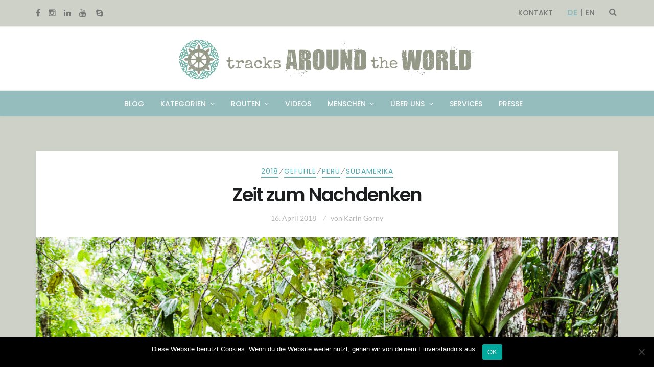

--- FILE ---
content_type: text/html; charset=UTF-8
request_url: https://www.tracksaroundtheworld.de/de/zeit-zum-nachdenken
body_size: 28859
content:
<!DOCTYPE html>
<html dir="ltr" lang="de-DE" prefix="og: https://ogp.me/ns#">
<head>
<meta charset="UTF-8">
<meta name="viewport" content="width=device-width, initial-scale=1, maximum-scale=1.0, user-scalable=no">
<link rel="profile" href="http://gmpg.org/xfn/11">
<link rel="pingback" href="https://www.tracksaroundtheworld.de/xmlrpc.php">
<title>Zeit zum Nachdenken - tracks AROUND the WORLD - Weltreise mit dem Expeditionsmobil</title>

		<!-- All in One SEO 4.9.0 - aioseo.com -->
	<meta name="description" content="Dass das Reisen verändert und Prozesse anstößt, habe ich bereits geschrieben. Aber, dass das auch unangenehm werden kann, erwähnen nicht viele. Vielleicht habe ich zu viel Zeit, aber vor ein paar Wochen hatte ich mit depressiven Stimmungen zu kämpfen. Jetzt fragt sich sicher jeder, wieso denn das, sie hat doch alles, was sich viele Menschen" />
	<meta name="robots" content="max-image-preview:large" />
	<meta name="author" content="Karin Gorny"/>
	<link rel="canonical" href="https://www.tracksaroundtheworld.de/de/zeit-zum-nachdenken" />
	<meta name="generator" content="All in One SEO (AIOSEO) 4.9.0" />
		<meta property="og:locale" content="de_DE" />
		<meta property="og:site_name" content="tracks AROUND the WORLD - Weltreise mit dem Expeditionsmobil - Karin &amp; Oliver Gorny berichten in diesem Blog von ihrer mehrjährigen Expeditions- und Abenteuerreise um die Welt – unterwegs mit dem MAN Truck Shujaa." />
		<meta property="og:type" content="article" />
		<meta property="og:title" content="Zeit zum Nachdenken - tracks AROUND the WORLD - Weltreise mit dem Expeditionsmobil" />
		<meta property="og:description" content="Dass das Reisen verändert und Prozesse anstößt, habe ich bereits geschrieben. Aber, dass das auch unangenehm werden kann, erwähnen nicht viele. Vielleicht habe ich zu viel Zeit, aber vor ein paar Wochen hatte ich mit depressiven Stimmungen zu kämpfen. Jetzt fragt sich sicher jeder, wieso denn das, sie hat doch alles, was sich viele Menschen" />
		<meta property="og:url" content="https://www.tracksaroundtheworld.de/de/zeit-zum-nachdenken" />
		<meta property="article:published_time" content="2018-04-16T11:50:25+00:00" />
		<meta property="article:modified_time" content="2018-04-17T00:58:06+00:00" />
		<meta name="twitter:card" content="summary_large_image" />
		<meta name="twitter:title" content="Zeit zum Nachdenken - tracks AROUND the WORLD - Weltreise mit dem Expeditionsmobil" />
		<meta name="twitter:description" content="Dass das Reisen verändert und Prozesse anstößt, habe ich bereits geschrieben. Aber, dass das auch unangenehm werden kann, erwähnen nicht viele. Vielleicht habe ich zu viel Zeit, aber vor ein paar Wochen hatte ich mit depressiven Stimmungen zu kämpfen. Jetzt fragt sich sicher jeder, wieso denn das, sie hat doch alles, was sich viele Menschen" />
		<script type="application/ld+json" class="aioseo-schema">
			{"@context":"https:\/\/schema.org","@graph":[{"@type":"BlogPosting","@id":"https:\/\/www.tracksaroundtheworld.de\/de\/zeit-zum-nachdenken#blogposting","name":"Zeit zum Nachdenken - tracks AROUND the WORLD - Weltreise mit dem Expeditionsmobil","headline":"Zeit zum Nachdenken","author":{"@id":"https:\/\/www.tracksaroundtheworld.de\/de\/author\/katakari#author"},"publisher":{"@id":"https:\/\/www.tracksaroundtheworld.de\/#organization"},"image":{"@type":"ImageObject","url":"https:\/\/www.tracksaroundtheworld.de\/wp-content\/uploads\/2018\/04\/DSC_6549.jpg","width":1000,"height":662},"datePublished":"2018-04-16T13:50:25+02:00","dateModified":"2018-04-17T02:58:06+02:00","inLanguage":"de-DE","commentCount":11,"mainEntityOfPage":{"@id":"https:\/\/www.tracksaroundtheworld.de\/de\/zeit-zum-nachdenken#webpage"},"isPartOf":{"@id":"https:\/\/www.tracksaroundtheworld.de\/de\/zeit-zum-nachdenken#webpage"},"articleSection":"2018, Gef\u00fchle, Peru, S\u00fcdamerika, DE, pll_5ad534439a0ed"},{"@type":"BreadcrumbList","@id":"https:\/\/www.tracksaroundtheworld.de\/de\/zeit-zum-nachdenken#breadcrumblist","itemListElement":[{"@type":"ListItem","@id":"https:\/\/www.tracksaroundtheworld.de#listItem","position":1,"name":"Home","item":"https:\/\/www.tracksaroundtheworld.de","nextItem":{"@type":"ListItem","@id":"https:\/\/www.tracksaroundtheworld.de\/de\/category\/kontinente#listItem","name":"Kontinente"}},{"@type":"ListItem","@id":"https:\/\/www.tracksaroundtheworld.de\/de\/category\/kontinente#listItem","position":2,"name":"Kontinente","item":"https:\/\/www.tracksaroundtheworld.de\/de\/category\/kontinente","nextItem":{"@type":"ListItem","@id":"https:\/\/www.tracksaroundtheworld.de\/de\/category\/kontinente\/suedamerika#listItem","name":"S\u00fcdamerika"},"previousItem":{"@type":"ListItem","@id":"https:\/\/www.tracksaroundtheworld.de#listItem","name":"Home"}},{"@type":"ListItem","@id":"https:\/\/www.tracksaroundtheworld.de\/de\/category\/kontinente\/suedamerika#listItem","position":3,"name":"S\u00fcdamerika","item":"https:\/\/www.tracksaroundtheworld.de\/de\/category\/kontinente\/suedamerika","nextItem":{"@type":"ListItem","@id":"https:\/\/www.tracksaroundtheworld.de\/de\/zeit-zum-nachdenken#listItem","name":"Zeit zum Nachdenken"},"previousItem":{"@type":"ListItem","@id":"https:\/\/www.tracksaroundtheworld.de\/de\/category\/kontinente#listItem","name":"Kontinente"}},{"@type":"ListItem","@id":"https:\/\/www.tracksaroundtheworld.de\/de\/zeit-zum-nachdenken#listItem","position":4,"name":"Zeit zum Nachdenken","previousItem":{"@type":"ListItem","@id":"https:\/\/www.tracksaroundtheworld.de\/de\/category\/kontinente\/suedamerika#listItem","name":"S\u00fcdamerika"}}]},{"@type":"Organization","@id":"https:\/\/www.tracksaroundtheworld.de\/#organization","name":"tracks AROUND the WORLD - Weltreise mit dem Expeditionsmobil","description":"Karin & Oliver Gorny berichten in diesem Blog von ihrer mehrj\u00e4hrigen Expeditions- und Abenteuerreise um die Welt \u2013 unterwegs mit dem MAN Truck Shujaa.","url":"https:\/\/www.tracksaroundtheworld.de\/"},{"@type":"Person","@id":"https:\/\/www.tracksaroundtheworld.de\/de\/author\/katakari#author","url":"https:\/\/www.tracksaroundtheworld.de\/de\/author\/katakari","name":"Karin Gorny"},{"@type":"WebPage","@id":"https:\/\/www.tracksaroundtheworld.de\/de\/zeit-zum-nachdenken#webpage","url":"https:\/\/www.tracksaroundtheworld.de\/de\/zeit-zum-nachdenken","name":"Zeit zum Nachdenken - tracks AROUND the WORLD - Weltreise mit dem Expeditionsmobil","description":"Dass das Reisen ver\u00e4ndert und Prozesse anst\u00f6\u00dft, habe ich bereits geschrieben. Aber, dass das auch unangenehm werden kann, erw\u00e4hnen nicht viele. Vielleicht habe ich zu viel Zeit, aber vor ein paar Wochen hatte ich mit depressiven Stimmungen zu k\u00e4mpfen. Jetzt fragt sich sicher jeder, wieso denn das, sie hat doch alles, was sich viele Menschen","inLanguage":"de-DE","isPartOf":{"@id":"https:\/\/www.tracksaroundtheworld.de\/#website"},"breadcrumb":{"@id":"https:\/\/www.tracksaroundtheworld.de\/de\/zeit-zum-nachdenken#breadcrumblist"},"author":{"@id":"https:\/\/www.tracksaroundtheworld.de\/de\/author\/katakari#author"},"creator":{"@id":"https:\/\/www.tracksaroundtheworld.de\/de\/author\/katakari#author"},"image":{"@type":"ImageObject","url":"https:\/\/www.tracksaroundtheworld.de\/wp-content\/uploads\/2018\/04\/DSC_6549.jpg","@id":"https:\/\/www.tracksaroundtheworld.de\/de\/zeit-zum-nachdenken\/#mainImage","width":1000,"height":662},"primaryImageOfPage":{"@id":"https:\/\/www.tracksaroundtheworld.de\/de\/zeit-zum-nachdenken#mainImage"},"datePublished":"2018-04-16T13:50:25+02:00","dateModified":"2018-04-17T02:58:06+02:00"},{"@type":"WebSite","@id":"https:\/\/www.tracksaroundtheworld.de\/#website","url":"https:\/\/www.tracksaroundtheworld.de\/","name":"tracks AROUND the WORLD - Weltreise mit dem Expeditionsmobil","description":"Karin & Oliver Gorny berichten in diesem Blog von ihrer mehrj\u00e4hrigen Expeditions- und Abenteuerreise um die Welt \u2013 unterwegs mit dem MAN Truck Shujaa.","inLanguage":"de-DE","publisher":{"@id":"https:\/\/www.tracksaroundtheworld.de\/#organization"}}]}
		</script>
		<!-- All in One SEO -->

<link rel="alternate" href="https://www.tracksaroundtheworld.de/de/zeit-zum-nachdenken" hreflang="de" />
<link rel="alternate" href="https://www.tracksaroundtheworld.de/en/time-to-think" hreflang="en" />
<link rel='dns-prefetch' href='//www.tracksaroundtheworld.de' />
<link rel="alternate" type="application/rss+xml" title="tracks AROUND the WORLD - Weltreise mit dem Expeditionsmobil &raquo; Feed" href="https://www.tracksaroundtheworld.de/de/feed" />
<link rel="alternate" type="application/rss+xml" title="tracks AROUND the WORLD - Weltreise mit dem Expeditionsmobil &raquo; Kommentar-Feed" href="https://www.tracksaroundtheworld.de/de/comments/feed" />
<link rel="alternate" type="application/rss+xml" title="tracks AROUND the WORLD - Weltreise mit dem Expeditionsmobil &raquo; Kommentar-Feed zu Zeit zum Nachdenken" href="https://www.tracksaroundtheworld.de/de/zeit-zum-nachdenken/feed" />
		<!-- This site uses the Google Analytics by MonsterInsights plugin v9.9.0 - Using Analytics tracking - https://www.monsterinsights.com/ -->
							<script src="//www.googletagmanager.com/gtag/js?id=G-9FWHV2JRVT"  data-cfasync="false" data-wpfc-render="false" type="text/javascript" async></script>
			<script data-cfasync="false" data-wpfc-render="false" type="text/javascript">
				var mi_version = '9.9.0';
				var mi_track_user = true;
				var mi_no_track_reason = '';
								var MonsterInsightsDefaultLocations = {"page_location":"https:\/\/www.tracksaroundtheworld.de\/de\/zeit-zum-nachdenken\/"};
								if ( typeof MonsterInsightsPrivacyGuardFilter === 'function' ) {
					var MonsterInsightsLocations = (typeof MonsterInsightsExcludeQuery === 'object') ? MonsterInsightsPrivacyGuardFilter( MonsterInsightsExcludeQuery ) : MonsterInsightsPrivacyGuardFilter( MonsterInsightsDefaultLocations );
				} else {
					var MonsterInsightsLocations = (typeof MonsterInsightsExcludeQuery === 'object') ? MonsterInsightsExcludeQuery : MonsterInsightsDefaultLocations;
				}

								var disableStrs = [
										'ga-disable-G-9FWHV2JRVT',
									];

				/* Function to detect opted out users */
				function __gtagTrackerIsOptedOut() {
					for (var index = 0; index < disableStrs.length; index++) {
						if (document.cookie.indexOf(disableStrs[index] + '=true') > -1) {
							return true;
						}
					}

					return false;
				}

				/* Disable tracking if the opt-out cookie exists. */
				if (__gtagTrackerIsOptedOut()) {
					for (var index = 0; index < disableStrs.length; index++) {
						window[disableStrs[index]] = true;
					}
				}

				/* Opt-out function */
				function __gtagTrackerOptout() {
					for (var index = 0; index < disableStrs.length; index++) {
						document.cookie = disableStrs[index] + '=true; expires=Thu, 31 Dec 2099 23:59:59 UTC; path=/';
						window[disableStrs[index]] = true;
					}
				}

				if ('undefined' === typeof gaOptout) {
					function gaOptout() {
						__gtagTrackerOptout();
					}
				}
								window.dataLayer = window.dataLayer || [];

				window.MonsterInsightsDualTracker = {
					helpers: {},
					trackers: {},
				};
				if (mi_track_user) {
					function __gtagDataLayer() {
						dataLayer.push(arguments);
					}

					function __gtagTracker(type, name, parameters) {
						if (!parameters) {
							parameters = {};
						}

						if (parameters.send_to) {
							__gtagDataLayer.apply(null, arguments);
							return;
						}

						if (type === 'event') {
														parameters.send_to = monsterinsights_frontend.v4_id;
							var hookName = name;
							if (typeof parameters['event_category'] !== 'undefined') {
								hookName = parameters['event_category'] + ':' + name;
							}

							if (typeof MonsterInsightsDualTracker.trackers[hookName] !== 'undefined') {
								MonsterInsightsDualTracker.trackers[hookName](parameters);
							} else {
								__gtagDataLayer('event', name, parameters);
							}
							
						} else {
							__gtagDataLayer.apply(null, arguments);
						}
					}

					__gtagTracker('js', new Date());
					__gtagTracker('set', {
						'developer_id.dZGIzZG': true,
											});
					if ( MonsterInsightsLocations.page_location ) {
						__gtagTracker('set', MonsterInsightsLocations);
					}
										__gtagTracker('config', 'G-9FWHV2JRVT', {"forceSSL":"true","anonymize_ip":"true"} );
										window.gtag = __gtagTracker;										(function () {
						/* https://developers.google.com/analytics/devguides/collection/analyticsjs/ */
						/* ga and __gaTracker compatibility shim. */
						var noopfn = function () {
							return null;
						};
						var newtracker = function () {
							return new Tracker();
						};
						var Tracker = function () {
							return null;
						};
						var p = Tracker.prototype;
						p.get = noopfn;
						p.set = noopfn;
						p.send = function () {
							var args = Array.prototype.slice.call(arguments);
							args.unshift('send');
							__gaTracker.apply(null, args);
						};
						var __gaTracker = function () {
							var len = arguments.length;
							if (len === 0) {
								return;
							}
							var f = arguments[len - 1];
							if (typeof f !== 'object' || f === null || typeof f.hitCallback !== 'function') {
								if ('send' === arguments[0]) {
									var hitConverted, hitObject = false, action;
									if ('event' === arguments[1]) {
										if ('undefined' !== typeof arguments[3]) {
											hitObject = {
												'eventAction': arguments[3],
												'eventCategory': arguments[2],
												'eventLabel': arguments[4],
												'value': arguments[5] ? arguments[5] : 1,
											}
										}
									}
									if ('pageview' === arguments[1]) {
										if ('undefined' !== typeof arguments[2]) {
											hitObject = {
												'eventAction': 'page_view',
												'page_path': arguments[2],
											}
										}
									}
									if (typeof arguments[2] === 'object') {
										hitObject = arguments[2];
									}
									if (typeof arguments[5] === 'object') {
										Object.assign(hitObject, arguments[5]);
									}
									if ('undefined' !== typeof arguments[1].hitType) {
										hitObject = arguments[1];
										if ('pageview' === hitObject.hitType) {
											hitObject.eventAction = 'page_view';
										}
									}
									if (hitObject) {
										action = 'timing' === arguments[1].hitType ? 'timing_complete' : hitObject.eventAction;
										hitConverted = mapArgs(hitObject);
										__gtagTracker('event', action, hitConverted);
									}
								}
								return;
							}

							function mapArgs(args) {
								var arg, hit = {};
								var gaMap = {
									'eventCategory': 'event_category',
									'eventAction': 'event_action',
									'eventLabel': 'event_label',
									'eventValue': 'event_value',
									'nonInteraction': 'non_interaction',
									'timingCategory': 'event_category',
									'timingVar': 'name',
									'timingValue': 'value',
									'timingLabel': 'event_label',
									'page': 'page_path',
									'location': 'page_location',
									'title': 'page_title',
									'referrer' : 'page_referrer',
								};
								for (arg in args) {
																		if (!(!args.hasOwnProperty(arg) || !gaMap.hasOwnProperty(arg))) {
										hit[gaMap[arg]] = args[arg];
									} else {
										hit[arg] = args[arg];
									}
								}
								return hit;
							}

							try {
								f.hitCallback();
							} catch (ex) {
							}
						};
						__gaTracker.create = newtracker;
						__gaTracker.getByName = newtracker;
						__gaTracker.getAll = function () {
							return [];
						};
						__gaTracker.remove = noopfn;
						__gaTracker.loaded = true;
						window['__gaTracker'] = __gaTracker;
					})();
									} else {
										console.log("");
					(function () {
						function __gtagTracker() {
							return null;
						}

						window['__gtagTracker'] = __gtagTracker;
						window['gtag'] = __gtagTracker;
					})();
									}
			</script>
			
							<!-- / Google Analytics by MonsterInsights -->
		<script type="text/javascript">
/* <![CDATA[ */
window._wpemojiSettings = {"baseUrl":"https:\/\/s.w.org\/images\/core\/emoji\/14.0.0\/72x72\/","ext":".png","svgUrl":"https:\/\/s.w.org\/images\/core\/emoji\/14.0.0\/svg\/","svgExt":".svg","source":{"concatemoji":"https:\/\/www.tracksaroundtheworld.de\/wp-includes\/js\/wp-emoji-release.min.js?ver=6.4.7"}};
/*! This file is auto-generated */
!function(i,n){var o,s,e;function c(e){try{var t={supportTests:e,timestamp:(new Date).valueOf()};sessionStorage.setItem(o,JSON.stringify(t))}catch(e){}}function p(e,t,n){e.clearRect(0,0,e.canvas.width,e.canvas.height),e.fillText(t,0,0);var t=new Uint32Array(e.getImageData(0,0,e.canvas.width,e.canvas.height).data),r=(e.clearRect(0,0,e.canvas.width,e.canvas.height),e.fillText(n,0,0),new Uint32Array(e.getImageData(0,0,e.canvas.width,e.canvas.height).data));return t.every(function(e,t){return e===r[t]})}function u(e,t,n){switch(t){case"flag":return n(e,"\ud83c\udff3\ufe0f\u200d\u26a7\ufe0f","\ud83c\udff3\ufe0f\u200b\u26a7\ufe0f")?!1:!n(e,"\ud83c\uddfa\ud83c\uddf3","\ud83c\uddfa\u200b\ud83c\uddf3")&&!n(e,"\ud83c\udff4\udb40\udc67\udb40\udc62\udb40\udc65\udb40\udc6e\udb40\udc67\udb40\udc7f","\ud83c\udff4\u200b\udb40\udc67\u200b\udb40\udc62\u200b\udb40\udc65\u200b\udb40\udc6e\u200b\udb40\udc67\u200b\udb40\udc7f");case"emoji":return!n(e,"\ud83e\udef1\ud83c\udffb\u200d\ud83e\udef2\ud83c\udfff","\ud83e\udef1\ud83c\udffb\u200b\ud83e\udef2\ud83c\udfff")}return!1}function f(e,t,n){var r="undefined"!=typeof WorkerGlobalScope&&self instanceof WorkerGlobalScope?new OffscreenCanvas(300,150):i.createElement("canvas"),a=r.getContext("2d",{willReadFrequently:!0}),o=(a.textBaseline="top",a.font="600 32px Arial",{});return e.forEach(function(e){o[e]=t(a,e,n)}),o}function t(e){var t=i.createElement("script");t.src=e,t.defer=!0,i.head.appendChild(t)}"undefined"!=typeof Promise&&(o="wpEmojiSettingsSupports",s=["flag","emoji"],n.supports={everything:!0,everythingExceptFlag:!0},e=new Promise(function(e){i.addEventListener("DOMContentLoaded",e,{once:!0})}),new Promise(function(t){var n=function(){try{var e=JSON.parse(sessionStorage.getItem(o));if("object"==typeof e&&"number"==typeof e.timestamp&&(new Date).valueOf()<e.timestamp+604800&&"object"==typeof e.supportTests)return e.supportTests}catch(e){}return null}();if(!n){if("undefined"!=typeof Worker&&"undefined"!=typeof OffscreenCanvas&&"undefined"!=typeof URL&&URL.createObjectURL&&"undefined"!=typeof Blob)try{var e="postMessage("+f.toString()+"("+[JSON.stringify(s),u.toString(),p.toString()].join(",")+"));",r=new Blob([e],{type:"text/javascript"}),a=new Worker(URL.createObjectURL(r),{name:"wpTestEmojiSupports"});return void(a.onmessage=function(e){c(n=e.data),a.terminate(),t(n)})}catch(e){}c(n=f(s,u,p))}t(n)}).then(function(e){for(var t in e)n.supports[t]=e[t],n.supports.everything=n.supports.everything&&n.supports[t],"flag"!==t&&(n.supports.everythingExceptFlag=n.supports.everythingExceptFlag&&n.supports[t]);n.supports.everythingExceptFlag=n.supports.everythingExceptFlag&&!n.supports.flag,n.DOMReady=!1,n.readyCallback=function(){n.DOMReady=!0}}).then(function(){return e}).then(function(){var e;n.supports.everything||(n.readyCallback(),(e=n.source||{}).concatemoji?t(e.concatemoji):e.wpemoji&&e.twemoji&&(t(e.twemoji),t(e.wpemoji)))}))}((window,document),window._wpemojiSettings);
/* ]]> */
</script>
<style id='wp-emoji-styles-inline-css' type='text/css'>

	img.wp-smiley, img.emoji {
		display: inline !important;
		border: none !important;
		box-shadow: none !important;
		height: 1em !important;
		width: 1em !important;
		margin: 0 0.07em !important;
		vertical-align: -0.1em !important;
		background: none !important;
		padding: 0 !important;
	}
</style>
<link rel='stylesheet' id='aioseo/css/src/vue/standalone/blocks/table-of-contents/global.scss-css' href='https://www.tracksaroundtheworld.de/wp-content/plugins/all-in-one-seo-pack/dist/Lite/assets/css/table-of-contents/global.e90f6d47.css?ver=4.9.0' type='text/css' media='all' />
<link rel='stylesheet' id='cookie-notice-front-css' href='https://www.tracksaroundtheworld.de/wp-content/plugins/cookie-notice/css/front.min.css?ver=2.5.8' type='text/css' media='all' />
<link rel='stylesheet' id='responsive-lightbox-swipebox-css' href='https://www.tracksaroundtheworld.de/wp-content/plugins/responsive-lightbox/assets/swipebox/swipebox.min.css?ver=1.5.2' type='text/css' media='all' />
<link rel='stylesheet' id='searchandfilter-css' href='https://www.tracksaroundtheworld.de/wp-content/plugins/search-filter/style.css?ver=1' type='text/css' media='all' />
<link rel='stylesheet' id='search-filter-plugin-styles-css' href='https://www.tracksaroundtheworld.de/wp-content/plugins/search-filter-pro/public/assets/css/search-filter.min.css?ver=2.5.13' type='text/css' media='all' />
<link rel='stylesheet' id='setwood-style-css' href='https://www.tracksaroundtheworld.de/wp-content/themes/setwood/style.css' type='text/css' media='all' />
<link rel='stylesheet' id='fontawesome-css-css' href='https://www.tracksaroundtheworld.de/wp-content/themes/setwood/assets/fonts/fontawesome/font-awesome.min.css' type='text/css' media='all' />
<link rel='stylesheet' id='setwood-fonts-css' href='https://www.tracksaroundtheworld.de/wp-content/uploads/fonts/12aec91ed591e6ec141b7a19c6de5f09/font.css?v=1666255325' type='text/css' media='all' />
<link rel='stylesheet' id='setwood-slick-css-css' href='https://www.tracksaroundtheworld.de/wp-content/themes/setwood/inc/slick/slick.css' type='text/css' media='all' />
<link rel='stylesheet' id='magnific-popup-css-css' href='https://www.tracksaroundtheworld.de/wp-content/themes/setwood/assets/css/magnific-popup.css' type='text/css' media='all' />
<link rel='stylesheet' id='setwood-child-style-css' href='https://www.tracksaroundtheworld.de/wp-content/themes/setwood-child/style.css?ver=6.4.7' type='text/css' media='all' />
<link rel='stylesheet' id='jmig_stylesheet_layout-css' href='https://www.tracksaroundtheworld.de/wp-content/plugins/jquery-masonry-image-gallery/styles/jmig-masonry-layout.css?ver=3.0.2' type='text/css' media='all' />
<link rel='stylesheet' id='jmig_stylesheet-css' href='https://www.tracksaroundtheworld.de/wp-content/plugins/jquery-masonry-image-gallery/styles/jmig-masonry-v3-animation.css?ver=3.0.2' type='text/css' media='all' />
<style id='jmig_stylesheet-inline-css' type='text/css'>
.gallery-item:not(.emoji), .gallery-item img:not(.emoji), gallery-item a:not(.emoji) { width: 250px !important; max-width: 250px !important; min-width: 250px !important; }
.gallery-item {margin: 1px !important}
</style>
<link rel='stylesheet' id='jmig_captions-css' href='https://www.tracksaroundtheworld.de/wp-content/plugins/jquery-masonry-image-gallery/styles/jmig-maosnry-v3-captions.css?ver=3.0.2' type='text/css' media='all' />
<!--[if lte IE 9]>
<link rel='stylesheet' id='jmig-lte-IE9-css' href='https://www.tracksaroundtheworld.de/wp-content/plugins/jquery-masonry-image-gallery/styles/jmig-lte-ie9.css?ver=3.0.2' type='text/css' media='all' />
<![endif]-->
<script type="text/javascript" src="https://www.tracksaroundtheworld.de/wp-content/plugins/google-analytics-for-wordpress/assets/js/frontend-gtag.min.js?ver=9.9.0" id="monsterinsights-frontend-script-js" async="async" data-wp-strategy="async"></script>
<script data-cfasync="false" data-wpfc-render="false" type="text/javascript" id='monsterinsights-frontend-script-js-extra'>/* <![CDATA[ */
var monsterinsights_frontend = {"js_events_tracking":"true","download_extensions":"doc,pdf,ppt,zip,xls,docx,pptx,xlsx","inbound_paths":"[]","home_url":"https:\/\/www.tracksaroundtheworld.de","hash_tracking":"false","v4_id":"G-9FWHV2JRVT"};/* ]]> */
</script>
<script type="text/javascript" src="https://www.tracksaroundtheworld.de/wp-includes/js/tinymce/tinymce.min.js?ver=49110-20201110" id="wp-tinymce-root-js"></script>
<script type="text/javascript" src="https://www.tracksaroundtheworld.de/wp-includes/js/tinymce/plugins/compat3x/plugin.min.js?ver=49110-20201110" id="wp-tinymce-js"></script>
<script type="text/javascript" src="https://www.tracksaroundtheworld.de/wp-includes/js/jquery/jquery.min.js?ver=3.7.1" id="jquery-core-js"></script>
<script type="text/javascript" src="https://www.tracksaroundtheworld.de/wp-includes/js/jquery/jquery-migrate.min.js?ver=3.4.1" id="jquery-migrate-js"></script>
<script type="text/javascript" id="cookie-notice-front-js-before">
/* <![CDATA[ */
var cnArgs = {"ajaxUrl":"https:\/\/www.tracksaroundtheworld.de\/wp-admin\/admin-ajax.php","nonce":"4a698fac72","hideEffect":"fade","position":"bottom","onScroll":false,"onScrollOffset":100,"onClick":false,"cookieName":"cookie_notice_accepted","cookieTime":2592000,"cookieTimeRejected":2592000,"globalCookie":false,"redirection":false,"cache":false,"revokeCookies":false,"revokeCookiesOpt":"automatic"};
/* ]]> */
</script>
<script type="text/javascript" src="https://www.tracksaroundtheworld.de/wp-content/plugins/cookie-notice/js/front.min.js?ver=2.5.8" id="cookie-notice-front-js"></script>
<script type="text/javascript" src="https://www.tracksaroundtheworld.de/wp-content/plugins/responsive-lightbox/assets/swipebox/jquery.swipebox.min.js?ver=1.5.2" id="responsive-lightbox-swipebox-js"></script>
<script type="text/javascript" src="https://www.tracksaroundtheworld.de/wp-includes/js/underscore.min.js?ver=1.13.4" id="underscore-js"></script>
<script type="text/javascript" src="https://www.tracksaroundtheworld.de/wp-content/plugins/responsive-lightbox/assets/infinitescroll/infinite-scroll.pkgd.min.js?ver=4.0.1" id="responsive-lightbox-infinite-scroll-js"></script>
<script type="text/javascript" id="responsive-lightbox-js-before">
/* <![CDATA[ */
var rlArgs = {"script":"swipebox","selector":"lightbox","customEvents":"","activeGalleries":true,"animation":true,"hideCloseButtonOnMobile":false,"removeBarsOnMobile":false,"hideBars":true,"hideBarsDelay":5000,"videoMaxWidth":1080,"useSVG":true,"loopAtEnd":false,"woocommerce_gallery":false,"ajaxurl":"https:\/\/www.tracksaroundtheworld.de\/wp-admin\/admin-ajax.php","nonce":"10497521c3","preview":false,"postId":4014,"scriptExtension":false};
/* ]]> */
</script>
<script type="text/javascript" src="https://www.tracksaroundtheworld.de/wp-content/plugins/responsive-lightbox/js/front.js?ver=2.5.3" id="responsive-lightbox-js"></script>
<script type="text/javascript" id="search-filter-plugin-build-js-extra">
/* <![CDATA[ */
var SF_LDATA = {"ajax_url":"https:\/\/www.tracksaroundtheworld.de\/wp-admin\/admin-ajax.php","home_url":"https:\/\/www.tracksaroundtheworld.de\/","extensions":[]};
/* ]]> */
</script>
<script type="text/javascript" src="https://www.tracksaroundtheworld.de/wp-content/plugins/search-filter-pro/public/assets/js/search-filter-build.min.js?ver=2.5.13" id="search-filter-plugin-build-js"></script>
<script type="text/javascript" src="https://www.tracksaroundtheworld.de/wp-content/plugins/search-filter-pro/public/assets/js/chosen.jquery.min.js?ver=2.5.13" id="search-filter-plugin-chosen-js"></script>
<link rel="https://api.w.org/" href="https://www.tracksaroundtheworld.de/wp-json/" /><link rel="alternate" type="application/json" href="https://www.tracksaroundtheworld.de/wp-json/wp/v2/posts/4014" /><link rel="EditURI" type="application/rsd+xml" title="RSD" href="https://www.tracksaroundtheworld.de/xmlrpc.php?rsd" />
<meta name="generator" content="WordPress 6.4.7" />
<link rel='shortlink' href='https://www.tracksaroundtheworld.de/?p=4014' />
<link rel="alternate" type="application/json+oembed" href="https://www.tracksaroundtheworld.de/wp-json/oembed/1.0/embed?url=https%3A%2F%2Fwww.tracksaroundtheworld.de%2Fde%2Fzeit-zum-nachdenken&#038;lang=de" />
<link rel="alternate" type="text/xml+oembed" href="https://www.tracksaroundtheworld.de/wp-json/oembed/1.0/embed?url=https%3A%2F%2Fwww.tracksaroundtheworld.de%2Fde%2Fzeit-zum-nachdenken&#038;format=xml&#038;lang=de" />
<style type="text/css">.recentcomments a{display:inline !important;padding:0 !important;margin:0 !important;}</style><link rel="icon" href="https://www.tracksaroundtheworld.de/wp-content/uploads/2015/08/cropped-Bildschirmfoto-2015-08-02-um-10.22.04-1-250x250.png" sizes="32x32" />
<link rel="icon" href="https://www.tracksaroundtheworld.de/wp-content/uploads/2015/08/cropped-Bildschirmfoto-2015-08-02-um-10.22.04-1-250x250.png" sizes="192x192" />
<link rel="apple-touch-icon" href="https://www.tracksaroundtheworld.de/wp-content/uploads/2015/08/cropped-Bildschirmfoto-2015-08-02-um-10.22.04-1-250x250.png" />
<meta name="msapplication-TileImage" content="https://www.tracksaroundtheworld.de/wp-content/uploads/2015/08/cropped-Bildschirmfoto-2015-08-02-um-10.22.04-1-300x300.png" />
<style type="text/css">.fa-etsy:before { content: "\0045"; font-family: georgia, serif; }</style><style id="kirki-inline-styles">.site-header .site-branding{padding-top:42px;padding-bottom:42px;}body{font-family:Lato;font-size:1em;font-weight:400;text-align:left;text-transform:none;}blockquote{font-family:Poppins;font-weight:400;text-transform:none;}.entry-header .entry-title, .entry-title, .page-title, .archive-header .page-title{font-family:Poppins;font-weight:600;letter-spacing:-0.05em;text-transform:none;}.entry-content h1, .entry-content h2, .entry-content h3, .entry-content h4, .entry-content h5, .entry-content h6{font-family:Poppins;font-weight:600;letter-spacing:-0.05em;text-transform:none;}.main-navigation ul li a{font-family:Poppins;font-weight:500;text-transform:uppercase;}.site-header .header-top .socials ul > li a, .secondary-navigation .menu > li > a, .site-header .header-top .search-toggle, .site-header .header-top .site-header-cart a{font-family:Poppins;font-weight:500;text-transform:uppercase;}.featured-content .slider-content{background-color:rgba(0,0,0,0.25);}body.boxed{background-color:#E6E6E6;}.site-content{background:#ced1c8;}.hentry .entry-wrapper, .widget-area .widget, .archive-header, .author-bio, .site-main [class*="navigation"], .related-posts, #comments{background-color:#ffffff;}.woocommerce .card{background-color:#ffffff;}body, .author-bio, button, input, textarea{color:#767676;}.base-accent-color, .top-section a:hover, h1 a:hover, h2 a:hover, h3 a:hover, h4 a:hover, h5 a:hover, h6 a:hover, a:hover, .main-navigation ul li a:hover, .main-navigation ul.menu ul li:hover > a, .secondary-navigation .menu ul li:hover > a, .secondary-navigation .menu a:hover, .cat-links a, .cat-links a:hover, .author-bio a:hover, .entry-meta-footer .social-share a:hover, .widget-area .widget a:hover, .widget_heset_about_me h4, .tp_recent_tweets li a, .search-toggle span:hover, .featured-content .slider-content-info .meta a:hover, .dot-irecommendthis:hover, .dot-irecommendthis.active, .tags-links a:hover{color:#50AEB5;}.star-rating span:before, .widget-area .widget a:hover, .product_list_widget a:hover, .quantity .plus, .quantity .minus, p.stars a:hover:after, p.stars a:after, .star-rating span:before{color:#50AEB5;}.onsale, .widget_price_filter .ui-slider .ui-slider-range, .widget_price_filter .ui-slider .ui-slider-handle{background-color:#50AEB5;}button.cta:hover, button.alt:hover, input[type="button"].cta:hover, input[type="button"].alt:hover, input[type="reset"].cta:hover, input[type="reset"].alt:hover, input[type="submit"].cta:hover, input[type="submit"].alt:hover, .button.cta:hover, .button.alt:hover, .added_to_cart.cta:hover, .added_to_cart.alt:hover, button:hover, input[type="button"]:hover, input[type="reset"]:hover, input[type="submit"]:hover, .button:hover, .added_to_cart:hover, .woocommerce-pagination .page-numbers li .page-numbers.current, .loaded:hover .slick-prev:hover, .widget_heset_socials .socials ul > li a:hover, .loaded:hover .slick-next:hover, .widget-area .widget a.button:hover, .pagination .page-numbers li .page-numbers.current, .slick-dots .slick-active button{background-color:#50AEB5;}button:hover, input[type="button"]:hover, input[type="reset"]:hover, input[type="submit"]:hover, .button:hover, .added_to_cart:hover, .block-title h3 span, .woocommerce-pagination .page-numbers li .page-numbers.current, .pagination .page-numbers li .page-numbers.current, .cat-links a, .main-navigation .sub-menu li:first-child > a, .secondary-navigation .sub-menu li:first-child > a{border-color:#50AEB5;}#order_review_heading, #order_review{border-color:#50AEB5;}.meta, .meta a, .site-main [class*="navigation"] .meta-nav, span.sl-count, a.liked span.sl-count, .sl-count, .widget-area .widget .meta, .widget-area .widget .meta a{color:#b2b2b2;}.site-branding .site-title, .author-bio a, .widget-area .widget a, .hentry .read-more a{color:#1c1e1f;}h1, h2, h3, h4, h5, h6{color:#1c1e1f;}.entry-meta-footer, .widget .widget-title, .widget_recent_entries ul li, .widget_pages ul li, .widget_categories ul li, .widget_archive ul li, .widget_recent_comments ul li, .widget_nav_menu ul li, .widget_links ul li, .post-navigation, .posts-navigation, .post-navigation:after, .posts-navigation:after, .block-title, .meta > .meta-data:after, .tags-links a, .tags-clouds a{border-color:#efefef;}button, input[type="button"], input[type="reset"], input[type="submit"], .button, .added_to_cart{color:#434343;background-color:#ffffff;border-color:#efefef;}button:hover, input[type="button"]:hover, input[type="reset"]:hover, input[type="submit"]:hover, .button:hover, .added_to_cart:hover{color:#ffffff;background-color:#50aeb5;border-color:#50aeb5;}button.cta, button.alt, input[type="button"].cta, input[type="button"].alt, input[type="reset"].cta, input[type="reset"].alt, input[type="submit"].cta, input[type="submit"].alt, .button.cta, .button.alt, .added_to_cart.cta, .added_to_cart.alt, .widget_setwood_socials .socials ul > li a{background-color:#434343;border-color:#434343;}button.cta:hover, button.alt:hover, input[type="button"].cta:hover, input[type="button"].alt:hover, input[type="reset"].cta:hover, input[type="reset"].alt:hover, input[type="submit"].cta:hover, input[type="submit"].alt:hover, .button.cta:hover, .button.alt:hover, .added_to_cart.cta:hover, .added_to_cart.alt:hover, button:hover, input[type="button"]:hover, input[type="reset"]:hover, input[type="submit"]:hover, .button:hover, .added_to_cart:hover, .woocommerce-pagination .page-numbers li .page-numbers.current, .loaded:hover .slick-prev:hover, .widget_setwood_socials .socials ul > li a:hover, .loaded:hover .slick-next:hover, .widget-area .widget a.button:hover, .pagination .page-numbers li .page-numbers.current, .slick-dots .slick-active button{background-color:#50aeb5;border-color:#50aeb5;}.site-header{background-color:#FFFFFF;color:#767676;}.site-branding .site-title a{color:#50aeb5;}.site-header .header-middle a{color:#767676;}.site-header .header-middle a:hover{color:#50aeb5;}.site-header .header-top{background-color:#CED1C8;color:#767676;border-color:#efefef;}.site-header .header-top a, .secondary-navigation .menu a, .site-header .header-top .search-toggle{color:#767676;}.site-header .header-top a:hover, .secondary-navigation .menu ul a:hover, .secondary-navigation .menu a:hover, .site-header .header-top .search-toggle:hover{color:#50aeb5;}.navbar, .navbar .main-navigation .sub-menu, .navbar .main-navigation .children{background-color:#95BDBD;}.navbar .main-navigation ul li a, .navbar .main-navigation ul.menu ul li a{color:#ffffff;}.navbar .main-navigation ul li a:hover, .navbar .main-navigation ul.menu ul li a:hover{color:#95bdbd;}.navbar, .main-navigation ul.menu ul li a{border-color:#efefef;}.site-footer .footer-widgets{background-color:#ffffff;}.site-footer .footer-widgets .widget-title h1, .site-footer .footer-widgets .widget-title h2, .site-footer .footer-widgets .widget-title h3{color:#1c1e1f;}.footer-widgets .widget-title, .footer-widgets .tagcloud a{border-color:#efefef;}.site-footer .footer-widgets, .site-footer .footer-widgets .meta a{color:#767676;}.site-footer .footer-widgets a:not(.button){color:#1c1e1f;}.footer-widgets a:hover, .footer-widgets .tagcloud a:hover, .footer-widgets .slick-dots .slick-active button{color:#50aeb5;}.footer-widgets .slick-dots .slick-active button{background-color:#50aeb5;}.site-footer .site-info{background-color:#F5F5F5;}.site-info{color:#767676;}.site-footer .site-info a:not(.button){color:#1c1e1f;}.site-footer .socials{background-color:#ffffff;border-color:#ffffff;}.site-footer .socials ul a{color:#434343;}.site-footer .socials ul a:hover{color:#50aeb5;}/* latin-ext */
@font-face {
  font-family: 'Lato';
  font-style: normal;
  font-weight: 400;
  font-display: swap;
  src: url(https://www.tracksaroundtheworld.de/wp-content/fonts/lato/S6uyw4BMUTPHjxAwXjeu.woff2) format('woff2');
  unicode-range: U+0100-02BA, U+02BD-02C5, U+02C7-02CC, U+02CE-02D7, U+02DD-02FF, U+0304, U+0308, U+0329, U+1D00-1DBF, U+1E00-1E9F, U+1EF2-1EFF, U+2020, U+20A0-20AB, U+20AD-20C0, U+2113, U+2C60-2C7F, U+A720-A7FF;
}
/* latin */
@font-face {
  font-family: 'Lato';
  font-style: normal;
  font-weight: 400;
  font-display: swap;
  src: url(https://www.tracksaroundtheworld.de/wp-content/fonts/lato/S6uyw4BMUTPHjx4wXg.woff2) format('woff2');
  unicode-range: U+0000-00FF, U+0131, U+0152-0153, U+02BB-02BC, U+02C6, U+02DA, U+02DC, U+0304, U+0308, U+0329, U+2000-206F, U+20AC, U+2122, U+2191, U+2193, U+2212, U+2215, U+FEFF, U+FFFD;
}/* devanagari */
@font-face {
  font-family: 'Poppins';
  font-style: normal;
  font-weight: 400;
  font-display: swap;
  src: url(https://www.tracksaroundtheworld.de/wp-content/fonts/poppins/pxiEyp8kv8JHgFVrJJbecmNE.woff2) format('woff2');
  unicode-range: U+0900-097F, U+1CD0-1CF9, U+200C-200D, U+20A8, U+20B9, U+20F0, U+25CC, U+A830-A839, U+A8E0-A8FF, U+11B00-11B09;
}
/* latin-ext */
@font-face {
  font-family: 'Poppins';
  font-style: normal;
  font-weight: 400;
  font-display: swap;
  src: url(https://www.tracksaroundtheworld.de/wp-content/fonts/poppins/pxiEyp8kv8JHgFVrJJnecmNE.woff2) format('woff2');
  unicode-range: U+0100-02BA, U+02BD-02C5, U+02C7-02CC, U+02CE-02D7, U+02DD-02FF, U+0304, U+0308, U+0329, U+1D00-1DBF, U+1E00-1E9F, U+1EF2-1EFF, U+2020, U+20A0-20AB, U+20AD-20C0, U+2113, U+2C60-2C7F, U+A720-A7FF;
}
/* latin */
@font-face {
  font-family: 'Poppins';
  font-style: normal;
  font-weight: 400;
  font-display: swap;
  src: url(https://www.tracksaroundtheworld.de/wp-content/fonts/poppins/pxiEyp8kv8JHgFVrJJfecg.woff2) format('woff2');
  unicode-range: U+0000-00FF, U+0131, U+0152-0153, U+02BB-02BC, U+02C6, U+02DA, U+02DC, U+0304, U+0308, U+0329, U+2000-206F, U+20AC, U+2122, U+2191, U+2193, U+2212, U+2215, U+FEFF, U+FFFD;
}
/* devanagari */
@font-face {
  font-family: 'Poppins';
  font-style: normal;
  font-weight: 500;
  font-display: swap;
  src: url(https://www.tracksaroundtheworld.de/wp-content/fonts/poppins/pxiByp8kv8JHgFVrLGT9Z11lFc-K.woff2) format('woff2');
  unicode-range: U+0900-097F, U+1CD0-1CF9, U+200C-200D, U+20A8, U+20B9, U+20F0, U+25CC, U+A830-A839, U+A8E0-A8FF, U+11B00-11B09;
}
/* latin-ext */
@font-face {
  font-family: 'Poppins';
  font-style: normal;
  font-weight: 500;
  font-display: swap;
  src: url(https://www.tracksaroundtheworld.de/wp-content/fonts/poppins/pxiByp8kv8JHgFVrLGT9Z1JlFc-K.woff2) format('woff2');
  unicode-range: U+0100-02BA, U+02BD-02C5, U+02C7-02CC, U+02CE-02D7, U+02DD-02FF, U+0304, U+0308, U+0329, U+1D00-1DBF, U+1E00-1E9F, U+1EF2-1EFF, U+2020, U+20A0-20AB, U+20AD-20C0, U+2113, U+2C60-2C7F, U+A720-A7FF;
}
/* latin */
@font-face {
  font-family: 'Poppins';
  font-style: normal;
  font-weight: 500;
  font-display: swap;
  src: url(https://www.tracksaroundtheworld.de/wp-content/fonts/poppins/pxiByp8kv8JHgFVrLGT9Z1xlFQ.woff2) format('woff2');
  unicode-range: U+0000-00FF, U+0131, U+0152-0153, U+02BB-02BC, U+02C6, U+02DA, U+02DC, U+0304, U+0308, U+0329, U+2000-206F, U+20AC, U+2122, U+2191, U+2193, U+2212, U+2215, U+FEFF, U+FFFD;
}
/* devanagari */
@font-face {
  font-family: 'Poppins';
  font-style: normal;
  font-weight: 600;
  font-display: swap;
  src: url(https://www.tracksaroundtheworld.de/wp-content/fonts/poppins/pxiByp8kv8JHgFVrLEj6Z11lFc-K.woff2) format('woff2');
  unicode-range: U+0900-097F, U+1CD0-1CF9, U+200C-200D, U+20A8, U+20B9, U+20F0, U+25CC, U+A830-A839, U+A8E0-A8FF, U+11B00-11B09;
}
/* latin-ext */
@font-face {
  font-family: 'Poppins';
  font-style: normal;
  font-weight: 600;
  font-display: swap;
  src: url(https://www.tracksaroundtheworld.de/wp-content/fonts/poppins/pxiByp8kv8JHgFVrLEj6Z1JlFc-K.woff2) format('woff2');
  unicode-range: U+0100-02BA, U+02BD-02C5, U+02C7-02CC, U+02CE-02D7, U+02DD-02FF, U+0304, U+0308, U+0329, U+1D00-1DBF, U+1E00-1E9F, U+1EF2-1EFF, U+2020, U+20A0-20AB, U+20AD-20C0, U+2113, U+2C60-2C7F, U+A720-A7FF;
}
/* latin */
@font-face {
  font-family: 'Poppins';
  font-style: normal;
  font-weight: 600;
  font-display: swap;
  src: url(https://www.tracksaroundtheworld.de/wp-content/fonts/poppins/pxiByp8kv8JHgFVrLEj6Z1xlFQ.woff2) format('woff2');
  unicode-range: U+0000-00FF, U+0131, U+0152-0153, U+02BB-02BC, U+02C6, U+02DA, U+02DC, U+0304, U+0308, U+0329, U+2000-206F, U+20AC, U+2122, U+2191, U+2193, U+2212, U+2215, U+FEFF, U+FFFD;
}/* latin-ext */
@font-face {
  font-family: 'Lato';
  font-style: normal;
  font-weight: 400;
  font-display: swap;
  src: url(https://www.tracksaroundtheworld.de/wp-content/fonts/lato/S6uyw4BMUTPHjxAwXjeu.woff2) format('woff2');
  unicode-range: U+0100-02BA, U+02BD-02C5, U+02C7-02CC, U+02CE-02D7, U+02DD-02FF, U+0304, U+0308, U+0329, U+1D00-1DBF, U+1E00-1E9F, U+1EF2-1EFF, U+2020, U+20A0-20AB, U+20AD-20C0, U+2113, U+2C60-2C7F, U+A720-A7FF;
}
/* latin */
@font-face {
  font-family: 'Lato';
  font-style: normal;
  font-weight: 400;
  font-display: swap;
  src: url(https://www.tracksaroundtheworld.de/wp-content/fonts/lato/S6uyw4BMUTPHjx4wXg.woff2) format('woff2');
  unicode-range: U+0000-00FF, U+0131, U+0152-0153, U+02BB-02BC, U+02C6, U+02DA, U+02DC, U+0304, U+0308, U+0329, U+2000-206F, U+20AC, U+2122, U+2191, U+2193, U+2212, U+2215, U+FEFF, U+FFFD;
}/* devanagari */
@font-face {
  font-family: 'Poppins';
  font-style: normal;
  font-weight: 400;
  font-display: swap;
  src: url(https://www.tracksaroundtheworld.de/wp-content/fonts/poppins/pxiEyp8kv8JHgFVrJJbecmNE.woff2) format('woff2');
  unicode-range: U+0900-097F, U+1CD0-1CF9, U+200C-200D, U+20A8, U+20B9, U+20F0, U+25CC, U+A830-A839, U+A8E0-A8FF, U+11B00-11B09;
}
/* latin-ext */
@font-face {
  font-family: 'Poppins';
  font-style: normal;
  font-weight: 400;
  font-display: swap;
  src: url(https://www.tracksaroundtheworld.de/wp-content/fonts/poppins/pxiEyp8kv8JHgFVrJJnecmNE.woff2) format('woff2');
  unicode-range: U+0100-02BA, U+02BD-02C5, U+02C7-02CC, U+02CE-02D7, U+02DD-02FF, U+0304, U+0308, U+0329, U+1D00-1DBF, U+1E00-1E9F, U+1EF2-1EFF, U+2020, U+20A0-20AB, U+20AD-20C0, U+2113, U+2C60-2C7F, U+A720-A7FF;
}
/* latin */
@font-face {
  font-family: 'Poppins';
  font-style: normal;
  font-weight: 400;
  font-display: swap;
  src: url(https://www.tracksaroundtheworld.de/wp-content/fonts/poppins/pxiEyp8kv8JHgFVrJJfecg.woff2) format('woff2');
  unicode-range: U+0000-00FF, U+0131, U+0152-0153, U+02BB-02BC, U+02C6, U+02DA, U+02DC, U+0304, U+0308, U+0329, U+2000-206F, U+20AC, U+2122, U+2191, U+2193, U+2212, U+2215, U+FEFF, U+FFFD;
}
/* devanagari */
@font-face {
  font-family: 'Poppins';
  font-style: normal;
  font-weight: 500;
  font-display: swap;
  src: url(https://www.tracksaroundtheworld.de/wp-content/fonts/poppins/pxiByp8kv8JHgFVrLGT9Z11lFc-K.woff2) format('woff2');
  unicode-range: U+0900-097F, U+1CD0-1CF9, U+200C-200D, U+20A8, U+20B9, U+20F0, U+25CC, U+A830-A839, U+A8E0-A8FF, U+11B00-11B09;
}
/* latin-ext */
@font-face {
  font-family: 'Poppins';
  font-style: normal;
  font-weight: 500;
  font-display: swap;
  src: url(https://www.tracksaroundtheworld.de/wp-content/fonts/poppins/pxiByp8kv8JHgFVrLGT9Z1JlFc-K.woff2) format('woff2');
  unicode-range: U+0100-02BA, U+02BD-02C5, U+02C7-02CC, U+02CE-02D7, U+02DD-02FF, U+0304, U+0308, U+0329, U+1D00-1DBF, U+1E00-1E9F, U+1EF2-1EFF, U+2020, U+20A0-20AB, U+20AD-20C0, U+2113, U+2C60-2C7F, U+A720-A7FF;
}
/* latin */
@font-face {
  font-family: 'Poppins';
  font-style: normal;
  font-weight: 500;
  font-display: swap;
  src: url(https://www.tracksaroundtheworld.de/wp-content/fonts/poppins/pxiByp8kv8JHgFVrLGT9Z1xlFQ.woff2) format('woff2');
  unicode-range: U+0000-00FF, U+0131, U+0152-0153, U+02BB-02BC, U+02C6, U+02DA, U+02DC, U+0304, U+0308, U+0329, U+2000-206F, U+20AC, U+2122, U+2191, U+2193, U+2212, U+2215, U+FEFF, U+FFFD;
}
/* devanagari */
@font-face {
  font-family: 'Poppins';
  font-style: normal;
  font-weight: 600;
  font-display: swap;
  src: url(https://www.tracksaroundtheworld.de/wp-content/fonts/poppins/pxiByp8kv8JHgFVrLEj6Z11lFc-K.woff2) format('woff2');
  unicode-range: U+0900-097F, U+1CD0-1CF9, U+200C-200D, U+20A8, U+20B9, U+20F0, U+25CC, U+A830-A839, U+A8E0-A8FF, U+11B00-11B09;
}
/* latin-ext */
@font-face {
  font-family: 'Poppins';
  font-style: normal;
  font-weight: 600;
  font-display: swap;
  src: url(https://www.tracksaroundtheworld.de/wp-content/fonts/poppins/pxiByp8kv8JHgFVrLEj6Z1JlFc-K.woff2) format('woff2');
  unicode-range: U+0100-02BA, U+02BD-02C5, U+02C7-02CC, U+02CE-02D7, U+02DD-02FF, U+0304, U+0308, U+0329, U+1D00-1DBF, U+1E00-1E9F, U+1EF2-1EFF, U+2020, U+20A0-20AB, U+20AD-20C0, U+2113, U+2C60-2C7F, U+A720-A7FF;
}
/* latin */
@font-face {
  font-family: 'Poppins';
  font-style: normal;
  font-weight: 600;
  font-display: swap;
  src: url(https://www.tracksaroundtheworld.de/wp-content/fonts/poppins/pxiByp8kv8JHgFVrLEj6Z1xlFQ.woff2) format('woff2');
  unicode-range: U+0000-00FF, U+0131, U+0152-0153, U+02BB-02BC, U+02C6, U+02DA, U+02DC, U+0304, U+0308, U+0329, U+2000-206F, U+20AC, U+2122, U+2191, U+2193, U+2212, U+2215, U+FEFF, U+FFFD;
}/* latin-ext */
@font-face {
  font-family: 'Lato';
  font-style: normal;
  font-weight: 400;
  font-display: swap;
  src: url(https://www.tracksaroundtheworld.de/wp-content/fonts/lato/S6uyw4BMUTPHjxAwXjeu.woff2) format('woff2');
  unicode-range: U+0100-02BA, U+02BD-02C5, U+02C7-02CC, U+02CE-02D7, U+02DD-02FF, U+0304, U+0308, U+0329, U+1D00-1DBF, U+1E00-1E9F, U+1EF2-1EFF, U+2020, U+20A0-20AB, U+20AD-20C0, U+2113, U+2C60-2C7F, U+A720-A7FF;
}
/* latin */
@font-face {
  font-family: 'Lato';
  font-style: normal;
  font-weight: 400;
  font-display: swap;
  src: url(https://www.tracksaroundtheworld.de/wp-content/fonts/lato/S6uyw4BMUTPHjx4wXg.woff2) format('woff2');
  unicode-range: U+0000-00FF, U+0131, U+0152-0153, U+02BB-02BC, U+02C6, U+02DA, U+02DC, U+0304, U+0308, U+0329, U+2000-206F, U+20AC, U+2122, U+2191, U+2193, U+2212, U+2215, U+FEFF, U+FFFD;
}/* devanagari */
@font-face {
  font-family: 'Poppins';
  font-style: normal;
  font-weight: 400;
  font-display: swap;
  src: url(https://www.tracksaroundtheworld.de/wp-content/fonts/poppins/pxiEyp8kv8JHgFVrJJbecmNE.woff2) format('woff2');
  unicode-range: U+0900-097F, U+1CD0-1CF9, U+200C-200D, U+20A8, U+20B9, U+20F0, U+25CC, U+A830-A839, U+A8E0-A8FF, U+11B00-11B09;
}
/* latin-ext */
@font-face {
  font-family: 'Poppins';
  font-style: normal;
  font-weight: 400;
  font-display: swap;
  src: url(https://www.tracksaroundtheworld.de/wp-content/fonts/poppins/pxiEyp8kv8JHgFVrJJnecmNE.woff2) format('woff2');
  unicode-range: U+0100-02BA, U+02BD-02C5, U+02C7-02CC, U+02CE-02D7, U+02DD-02FF, U+0304, U+0308, U+0329, U+1D00-1DBF, U+1E00-1E9F, U+1EF2-1EFF, U+2020, U+20A0-20AB, U+20AD-20C0, U+2113, U+2C60-2C7F, U+A720-A7FF;
}
/* latin */
@font-face {
  font-family: 'Poppins';
  font-style: normal;
  font-weight: 400;
  font-display: swap;
  src: url(https://www.tracksaroundtheworld.de/wp-content/fonts/poppins/pxiEyp8kv8JHgFVrJJfecg.woff2) format('woff2');
  unicode-range: U+0000-00FF, U+0131, U+0152-0153, U+02BB-02BC, U+02C6, U+02DA, U+02DC, U+0304, U+0308, U+0329, U+2000-206F, U+20AC, U+2122, U+2191, U+2193, U+2212, U+2215, U+FEFF, U+FFFD;
}
/* devanagari */
@font-face {
  font-family: 'Poppins';
  font-style: normal;
  font-weight: 500;
  font-display: swap;
  src: url(https://www.tracksaroundtheworld.de/wp-content/fonts/poppins/pxiByp8kv8JHgFVrLGT9Z11lFc-K.woff2) format('woff2');
  unicode-range: U+0900-097F, U+1CD0-1CF9, U+200C-200D, U+20A8, U+20B9, U+20F0, U+25CC, U+A830-A839, U+A8E0-A8FF, U+11B00-11B09;
}
/* latin-ext */
@font-face {
  font-family: 'Poppins';
  font-style: normal;
  font-weight: 500;
  font-display: swap;
  src: url(https://www.tracksaroundtheworld.de/wp-content/fonts/poppins/pxiByp8kv8JHgFVrLGT9Z1JlFc-K.woff2) format('woff2');
  unicode-range: U+0100-02BA, U+02BD-02C5, U+02C7-02CC, U+02CE-02D7, U+02DD-02FF, U+0304, U+0308, U+0329, U+1D00-1DBF, U+1E00-1E9F, U+1EF2-1EFF, U+2020, U+20A0-20AB, U+20AD-20C0, U+2113, U+2C60-2C7F, U+A720-A7FF;
}
/* latin */
@font-face {
  font-family: 'Poppins';
  font-style: normal;
  font-weight: 500;
  font-display: swap;
  src: url(https://www.tracksaroundtheworld.de/wp-content/fonts/poppins/pxiByp8kv8JHgFVrLGT9Z1xlFQ.woff2) format('woff2');
  unicode-range: U+0000-00FF, U+0131, U+0152-0153, U+02BB-02BC, U+02C6, U+02DA, U+02DC, U+0304, U+0308, U+0329, U+2000-206F, U+20AC, U+2122, U+2191, U+2193, U+2212, U+2215, U+FEFF, U+FFFD;
}
/* devanagari */
@font-face {
  font-family: 'Poppins';
  font-style: normal;
  font-weight: 600;
  font-display: swap;
  src: url(https://www.tracksaroundtheworld.de/wp-content/fonts/poppins/pxiByp8kv8JHgFVrLEj6Z11lFc-K.woff2) format('woff2');
  unicode-range: U+0900-097F, U+1CD0-1CF9, U+200C-200D, U+20A8, U+20B9, U+20F0, U+25CC, U+A830-A839, U+A8E0-A8FF, U+11B00-11B09;
}
/* latin-ext */
@font-face {
  font-family: 'Poppins';
  font-style: normal;
  font-weight: 600;
  font-display: swap;
  src: url(https://www.tracksaroundtheworld.de/wp-content/fonts/poppins/pxiByp8kv8JHgFVrLEj6Z1JlFc-K.woff2) format('woff2');
  unicode-range: U+0100-02BA, U+02BD-02C5, U+02C7-02CC, U+02CE-02D7, U+02DD-02FF, U+0304, U+0308, U+0329, U+1D00-1DBF, U+1E00-1E9F, U+1EF2-1EFF, U+2020, U+20A0-20AB, U+20AD-20C0, U+2113, U+2C60-2C7F, U+A720-A7FF;
}
/* latin */
@font-face {
  font-family: 'Poppins';
  font-style: normal;
  font-weight: 600;
  font-display: swap;
  src: url(https://www.tracksaroundtheworld.de/wp-content/fonts/poppins/pxiByp8kv8JHgFVrLEj6Z1xlFQ.woff2) format('woff2');
  unicode-range: U+0000-00FF, U+0131, U+0152-0153, U+02BB-02BC, U+02C6, U+02DA, U+02DC, U+0304, U+0308, U+0329, U+2000-206F, U+20AC, U+2122, U+2191, U+2193, U+2212, U+2215, U+FEFF, U+FFFD;
}</style>        
</head>

<body class="post-template-default single single-post postid-4014 single-format-standard cookies-not-set group-blog no-wc-breadcrumb no-sidebar-full-width site-header-1 full-width setwood-nofimg">
    
<div id="page" class="hfeed site">
    <div id="fb-root"></div>
<script async>(function(d, s, id) {
  var js, fjs = d.getElementsByTagName(s)[0];
  if (d.getElementById(id)) return;
  js = d.createElement(s); js.id = id;
  js.src = "//connect.facebook.net/de_DE/sdk.js#xfbml=1&version=v2.5";
  fjs.parentNode.insertBefore(js, fjs);
}(document, 'script', 'facebook-jssdk'));</script>

    <header id="masthead" class="site-header" style="background-image: url(); ">

            <a class="skip-link screen-reader-text" href="#site-navigation">Skip to navigation</a>
        <a class="skip-link screen-reader-text" href="#content">Skip to content</a>
        <div class="setwood-header-sticky">
    <div class="sticky-content">
            
        <div class="site-branding-mini">
        	   <span class="site-title beta"><a href="https://www.tracksaroundtheworld.de/de/" rel="home"><img class="setwood-logo-mini" src="http://www.tracksaroundtheworld.de/wp-content/uploads/2017/06/logo-small-tracksaroundtheworld.png" alt="tracks AROUND the WORLD - Weltreise mit dem Expeditionsmobil" ></a></span></div>
                            
    <div class="search-toggle">
        <span class="fa fa-search fa-fw"></span>
        <a href="#search-link" class="screen-reader-text search-link" aria-expanded="false" aria-controls="search-box-wrapper-sticky">Search</a>
        <div id="search-box-wrapper-sticky" class="search-box-wrapper widget_search">
            <form role="search" method="get" class="search-form" action="https://www.tracksaroundtheworld.de/de/">
				<label>
					<span class="screen-reader-text">Suche nach:</span>
					<input type="search" class="search-field" placeholder="Suchen …" value="" name="s" />
				</label>
				<input type="submit" class="search-submit" value="Suchen" />
			</form>        </div>
    </div>

             
        <nav id="sticky-navigation" class="main-navigation" aria-label="Sticky Navigation">
        
        <ul id="menu-hauptmenue-de" class="menu"><li id="menu-item-1951" class="menu-item menu-item-type-custom menu-item-object-custom menu-item-1951"><a href="http://www.tracksaroundtheworld.de/de/?sfid=1560">Blog</a></li>
<li id="menu-item-1332" class="menu-item menu-item-type-custom menu-item-object-custom menu-item-has-children menu-item-1332"><a href="#">Kategorien</a>
<ul class="sub-menu">
	<li id="menu-item-1545" class="menu-item menu-item-type-taxonomy menu-item-object-category current-post-ancestor menu-item-has-children menu-item-1545"><a href="https://www.tracksaroundtheworld.de/de/category/kontinente">Kontinente</a>
	<ul class="sub-menu">
		<li id="menu-item-" class="sub-elem-auto menu-item menu-item-type-taxonomy menu-item-object-category menu-item-"><a href="https://www.tracksaroundtheworld.de/de/category/kontinente/afrika">Afrika</a></li>
		<li class="sub-elem-auto menu-item menu-item-type-taxonomy menu-item-object-category menu-item-"><a href="https://www.tracksaroundtheworld.de/de/category/kontinente/asien">Asien</a></li>
		<li class="sub-elem-auto menu-item menu-item-type-taxonomy menu-item-object-category menu-item-"><a href="https://www.tracksaroundtheworld.de/de/category/kontinente/europa">Europa</a></li>
		<li class="sub-elem-auto menu-item menu-item-type-taxonomy menu-item-object-category menu-item-"><a href="https://www.tracksaroundtheworld.de/de/category/kontinente/nordamerika">Nordamerika</a></li>
		<li class="sub-elem-auto menu-item menu-item-type-taxonomy menu-item-object-category menu-item-"><a href="https://www.tracksaroundtheworld.de/de/category/kontinente/suedamerika">Südamerika</a></li>
		<li class="sub-elem-auto menu-item menu-item-type-taxonomy menu-item-object-category menu-item-"><a href="https://www.tracksaroundtheworld.de/de/category/kontinente/zentralamerika">Zentralamerika</a></li>
	</ul>
</li>
	<li id="menu-item-1546" class="menu-item menu-item-type-taxonomy menu-item-object-category current-post-ancestor menu-item-has-children menu-item-1546"><a href="https://www.tracksaroundtheworld.de/de/category/laender">Länder</a>
	<ul class="sub-menu">
		<li class="sub-elem-auto menu-item menu-item-type-taxonomy menu-item-object-category menu-item-"><a href="https://www.tracksaroundtheworld.de/de/category/laender/albanien">Albanien</a></li>
		<li class="sub-elem-auto menu-item menu-item-type-taxonomy menu-item-object-category menu-item-"><a href="https://www.tracksaroundtheworld.de/de/category/laender/angola">Angola</a></li>
		<li class="sub-elem-auto menu-item menu-item-type-taxonomy menu-item-object-category menu-item-"><a href="https://www.tracksaroundtheworld.de/de/category/laender/argentinien">Argentinien</a></li>
		<li class="sub-elem-auto menu-item menu-item-type-taxonomy menu-item-object-category menu-item-"><a href="https://www.tracksaroundtheworld.de/de/category/laender/belize">Belize</a></li>
		<li class="sub-elem-auto menu-item menu-item-type-taxonomy menu-item-object-category menu-item-"><a href="https://www.tracksaroundtheworld.de/de/category/laender/bolivien">Bolivien</a></li>
		<li class="sub-elem-auto menu-item menu-item-type-taxonomy menu-item-object-category menu-item-"><a href="https://www.tracksaroundtheworld.de/de/category/laender/botswana">Botswana</a></li>
		<li class="sub-elem-auto menu-item menu-item-type-taxonomy menu-item-object-category menu-item-"><a href="https://www.tracksaroundtheworld.de/de/category/laender/brasilien">Brasilien</a></li>
		<li class="sub-elem-auto menu-item menu-item-type-taxonomy menu-item-object-category menu-item-"><a href="https://www.tracksaroundtheworld.de/de/category/laender/chile">Chile</a></li>
		<li class="sub-elem-auto menu-item menu-item-type-taxonomy menu-item-object-category menu-item-"><a href="https://www.tracksaroundtheworld.de/de/category/laender/china-de">China</a></li>
		<li class="sub-elem-auto menu-item menu-item-type-taxonomy menu-item-object-category menu-item-"><a href="https://www.tracksaroundtheworld.de/de/category/laender/costa-rica">Costa Rica</a></li>
		<li class="sub-elem-auto menu-item menu-item-type-taxonomy menu-item-object-category menu-item-"><a href="https://www.tracksaroundtheworld.de/de/category/laender/deutschland">Deutschland</a></li>
		<li class="sub-elem-auto menu-item menu-item-type-taxonomy menu-item-object-category menu-item-"><a href="https://www.tracksaroundtheworld.de/de/category/laender/ecuador">Ecuador</a></li>
		<li class="sub-elem-auto menu-item menu-item-type-taxonomy menu-item-object-category menu-item-"><a href="https://www.tracksaroundtheworld.de/de/category/laender/el-salvador">El Salvador</a></li>
		<li class="sub-elem-auto menu-item menu-item-type-taxonomy menu-item-object-category menu-item-"><a href="https://www.tracksaroundtheworld.de/de/category/laender/frankreich">Frankreich</a></li>
		<li class="sub-elem-auto menu-item menu-item-type-taxonomy menu-item-object-category menu-item-"><a href="https://www.tracksaroundtheworld.de/de/category/laender/georgien-de">Georgien</a></li>
		<li class="sub-elem-auto menu-item menu-item-type-taxonomy menu-item-object-category menu-item-"><a href="https://www.tracksaroundtheworld.de/de/category/laender/griechenland">Griechenland</a></li>
		<li class="sub-elem-auto menu-item menu-item-type-taxonomy menu-item-object-category menu-item-"><a href="https://www.tracksaroundtheworld.de/de/category/laender/guatemala-de">Guatemala</a></li>
		<li class="sub-elem-auto menu-item menu-item-type-taxonomy menu-item-object-category menu-item-"><a href="https://www.tracksaroundtheworld.de/de/category/laender/israel">Israel</a></li>
		<li class="sub-elem-auto menu-item menu-item-type-taxonomy menu-item-object-category menu-item-"><a href="https://www.tracksaroundtheworld.de/de/category/laender/italien">Italien</a></li>
		<li class="sub-elem-auto menu-item menu-item-type-taxonomy menu-item-object-category menu-item-"><a href="https://www.tracksaroundtheworld.de/de/category/laender/jordanien">Jordanien</a></li>
		<li class="sub-elem-auto menu-item menu-item-type-taxonomy menu-item-object-category menu-item-"><a href="https://www.tracksaroundtheworld.de/de/category/laender/kanada">Kanada</a></li>
		<li class="sub-elem-auto menu-item menu-item-type-taxonomy menu-item-object-category menu-item-"><a href="https://www.tracksaroundtheworld.de/de/category/laender/kasachstan-de">Kasachstan</a></li>
		<li class="sub-elem-auto menu-item menu-item-type-taxonomy menu-item-object-category menu-item-"><a href="https://www.tracksaroundtheworld.de/de/category/laender/kenia">Kenia</a></li>
		<li class="sub-elem-auto menu-item menu-item-type-taxonomy menu-item-object-category menu-item-"><a href="https://www.tracksaroundtheworld.de/de/category/laender/kirgistan">Kirgistan</a></li>
		<li class="sub-elem-auto menu-item menu-item-type-taxonomy menu-item-object-category menu-item-"><a href="https://www.tracksaroundtheworld.de/de/category/laender/kolumbien">Kolumbien</a></li>
		<li class="sub-elem-auto menu-item menu-item-type-taxonomy menu-item-object-category menu-item-"><a href="https://www.tracksaroundtheworld.de/de/category/laender/kroatien">Kroatien</a></li>
		<li class="sub-elem-auto menu-item menu-item-type-taxonomy menu-item-object-category menu-item-"><a href="https://www.tracksaroundtheworld.de/de/category/laender/lesotho">Lesotho</a></li>
		<li class="sub-elem-auto menu-item menu-item-type-taxonomy menu-item-object-category menu-item-"><a href="https://www.tracksaroundtheworld.de/de/category/laender/malawi">Malawi</a></li>
		<li class="sub-elem-auto menu-item menu-item-type-taxonomy menu-item-object-category menu-item-"><a href="https://www.tracksaroundtheworld.de/de/category/laender/marokko">Marokko</a></li>
		<li class="sub-elem-auto menu-item menu-item-type-taxonomy menu-item-object-category menu-item-"><a href="https://www.tracksaroundtheworld.de/de/category/laender/mexiko">Mexiko</a></li>
		<li class="sub-elem-auto menu-item menu-item-type-taxonomy menu-item-object-category menu-item-"><a href="https://www.tracksaroundtheworld.de/de/category/laender/mongolei">Mongolei</a></li>
		<li class="sub-elem-auto menu-item menu-item-type-taxonomy menu-item-object-category menu-item-"><a href="https://www.tracksaroundtheworld.de/de/category/laender/montenegro-de">Montenegro</a></li>
		<li class="sub-elem-auto menu-item menu-item-type-taxonomy menu-item-object-category menu-item-"><a href="https://www.tracksaroundtheworld.de/de/category/laender/mozambique-de">Mozambique</a></li>
		<li class="sub-elem-auto menu-item menu-item-type-taxonomy menu-item-object-category menu-item-"><a href="https://www.tracksaroundtheworld.de/de/category/laender/namibia">Namibia</a></li>
		<li class="sub-elem-auto menu-item menu-item-type-taxonomy menu-item-object-category menu-item-"><a href="https://www.tracksaroundtheworld.de/de/category/laender/nicaragua">Nicaragua</a></li>
		<li class="sub-elem-auto menu-item menu-item-type-taxonomy menu-item-object-category menu-item-"><a href="https://www.tracksaroundtheworld.de/de/category/laender/nord-mazedonien">Nord Mazedonien</a></li>
		<li class="sub-elem-auto menu-item menu-item-type-taxonomy menu-item-object-category menu-item-"><a href="https://www.tracksaroundtheworld.de/de/category/laender/oman-de">Oman</a></li>
		<li class="sub-elem-auto menu-item menu-item-type-taxonomy menu-item-object-category menu-item-"><a href="https://www.tracksaroundtheworld.de/de/category/laender/panama">Panama</a></li>
		<li class="sub-elem-auto menu-item menu-item-type-taxonomy menu-item-object-category menu-item-"><a href="https://www.tracksaroundtheworld.de/de/category/laender/paraguay">Paraguay</a></li>
		<li class="sub-elem-auto menu-item menu-item-type-taxonomy menu-item-object-category menu-item-"><a href="https://www.tracksaroundtheworld.de/de/category/laender/oesterreich">Österreich</a></li>
	</ul>
</li>
	<li id="menu-item-1531" class="menu-item menu-item-type-taxonomy menu-item-object-category current-post-ancestor menu-item-has-children menu-item-1531"><a href="https://www.tracksaroundtheworld.de/de/category/jahre">Jahre</a>
	<ul class="sub-menu">
		<li class="sub-elem-auto menu-item menu-item-type-taxonomy menu-item-object-category menu-item-"><a href="https://www.tracksaroundtheworld.de/de/category/jahre/2015">2015</a></li>
		<li class="sub-elem-auto menu-item menu-item-type-taxonomy menu-item-object-category menu-item-"><a href="https://www.tracksaroundtheworld.de/de/category/jahre/2016">2016</a></li>
		<li class="sub-elem-auto menu-item menu-item-type-taxonomy menu-item-object-category menu-item-"><a href="https://www.tracksaroundtheworld.de/de/category/jahre/2017">2017</a></li>
		<li class="sub-elem-auto menu-item menu-item-type-taxonomy menu-item-object-category menu-item-"><a href="https://www.tracksaroundtheworld.de/de/category/jahre/2018">2018</a></li>
		<li class="sub-elem-auto menu-item menu-item-type-taxonomy menu-item-object-category menu-item-"><a href="https://www.tracksaroundtheworld.de/de/category/jahre/2019">2019</a></li>
		<li class="sub-elem-auto menu-item menu-item-type-taxonomy menu-item-object-category menu-item-"><a href="https://www.tracksaroundtheworld.de/de/category/jahre/2020">2020</a></li>
		<li class="sub-elem-auto menu-item menu-item-type-taxonomy menu-item-object-category menu-item-"><a href="https://www.tracksaroundtheworld.de/de/category/jahre/2021">2021</a></li>
		<li class="sub-elem-auto menu-item menu-item-type-taxonomy menu-item-object-category menu-item-"><a href="https://www.tracksaroundtheworld.de/de/category/jahre/2022-de">2022</a></li>
		<li class="sub-elem-auto menu-item menu-item-type-taxonomy menu-item-object-category menu-item-"><a href="https://www.tracksaroundtheworld.de/de/category/jahre/2023">2023</a></li>
		<li class="sub-elem-auto menu-item menu-item-type-taxonomy menu-item-object-category menu-item-"><a href="https://www.tracksaroundtheworld.de/de/category/jahre/2024">2024</a></li>
	</ul>
</li>
	<li id="menu-item-1340" class="menu-item menu-item-type-taxonomy menu-item-object-category current-post-ancestor menu-item-has-children menu-item-1340"><a href="https://www.tracksaroundtheworld.de/de/category/unterwegs">Unterwegs</a>
	<ul class="sub-menu">
		<li class="sub-elem-auto menu-item menu-item-type-taxonomy menu-item-object-category menu-item-"><a href="https://www.tracksaroundtheworld.de/de/category/unterwegs/abenteuer">Abenteuer</a></li>
		<li class="sub-elem-auto menu-item menu-item-type-taxonomy menu-item-object-category menu-item-"><a href="https://www.tracksaroundtheworld.de/de/category/unterwegs/gefuehle">Gefühle</a></li>
		<li class="sub-elem-auto menu-item menu-item-type-taxonomy menu-item-object-category menu-item-"><a href="https://www.tracksaroundtheworld.de/de/category/unterwegs/landschaften">Landschaften</a></li>
		<li class="sub-elem-auto menu-item menu-item-type-taxonomy menu-item-object-category menu-item-"><a href="https://www.tracksaroundtheworld.de/de/category/unterwegs/staedte">Städte</a></li>
		<li class="sub-elem-auto menu-item menu-item-type-taxonomy menu-item-object-category menu-item-"><a href="https://www.tracksaroundtheworld.de/de/category/unterwegs/tiere">Tiere</a></li>
	</ul>
</li>
	<li id="menu-item-2943" class="menu-item menu-item-type-taxonomy menu-item-object-category menu-item-2943"><a href="https://www.tracksaroundtheworld.de/de/category/highlights">Highlights</a></li>
	<li id="menu-item-1547" class="menu-item menu-item-type-taxonomy menu-item-object-category menu-item-has-children menu-item-1547"><a href="https://www.tracksaroundtheworld.de/de/category/tipps">Tipps</a>
	<ul class="sub-menu">
		<li class="sub-elem-auto menu-item menu-item-type-taxonomy menu-item-object-category menu-item-"><a href="https://www.tracksaroundtheworld.de/de/category/tipps/ausruestung">Anschaffung</a></li>
		<li class="sub-elem-auto menu-item menu-item-type-taxonomy menu-item-object-category menu-item-"><a href="https://www.tracksaroundtheworld.de/de/category/tipps/essen">Essen</a></li>
		<li class="sub-elem-auto menu-item menu-item-type-taxonomy menu-item-object-category menu-item-"><a href="https://www.tracksaroundtheworld.de/de/category/tipps/lesestoff">Lesestoff</a></li>
		<li class="sub-elem-auto menu-item menu-item-type-taxonomy menu-item-object-category menu-item-"><a href="https://www.tracksaroundtheworld.de/de/category/tipps/laender-tipps">Länder Zusammenfassung</a></li>
		<li class="sub-elem-auto menu-item menu-item-type-taxonomy menu-item-object-category menu-item-"><a href="https://www.tracksaroundtheworld.de/de/category/tipps/medikamente">Medikamente</a></li>
		<li class="sub-elem-auto menu-item menu-item-type-taxonomy menu-item-object-category menu-item-"><a href="https://www.tracksaroundtheworld.de/de/category/tipps/reisen">Reisen</a></li>
	</ul>
</li>
	<li id="menu-item-1341" class="menu-item menu-item-type-taxonomy menu-item-object-category menu-item-1341"><a href="https://www.tracksaroundtheworld.de/de/category/vorbereitung">Vorbereitung</a></li>
</ul>
</li>
<li id="menu-item-1783" class="menu-item menu-item-type-post_type menu-item-object-page menu-item-has-children menu-item-1783"><a href="https://www.tracksaroundtheworld.de/de/route">Routen</a>
<ul class="sub-menu">
	<li id="menu-item-1928" class="menu-item menu-item-type-post_type menu-item-object-page menu-item-1928"><a href="https://www.tracksaroundtheworld.de/de/route/aktuell">Routen gesamt</a></li>
	<li id="menu-item-1929" class="menu-item menu-item-type-post_type menu-item-object-page menu-item-1929"><a href="https://www.tracksaroundtheworld.de/de/route/plan">Route Plan</a></li>
	<li id="menu-item-1915" class="menu-item menu-item-type-post_type menu-item-object-page menu-item-1915"><a href="https://www.tracksaroundtheworld.de/de/route/standort">Standort</a></li>
</ul>
</li>
<li id="menu-item-2698" class="menu-item menu-item-type-post_type menu-item-object-page menu-item-2698"><a href="https://www.tracksaroundtheworld.de/de/videos">Videos</a></li>
<li id="menu-item-2766" class="menu-item menu-item-type-post_type menu-item-object-page menu-item-has-children menu-item-2766"><a href="https://www.tracksaroundtheworld.de/de/menschen">Menschen</a>
<ul class="sub-menu">
	<li id="menu-item-8232" class="menu-item menu-item-type-post_type menu-item-object-page menu-item-8232"><a href="https://www.tracksaroundtheworld.de/de/menschen/gleichgesinnte">Gleichgesinnte</a></li>
	<li id="menu-item-8231" class="menu-item menu-item-type-post_type menu-item-object-page menu-item-8231"><a href="https://www.tracksaroundtheworld.de/de/menschen/portraits">Portraits</a></li>
</ul>
</li>
<li id="menu-item-1789" class="menu-item menu-item-type-post_type menu-item-object-page menu-item-has-children menu-item-1789"><a href="https://www.tracksaroundtheworld.de/de/ueber-uns">Über uns</a>
<ul class="sub-menu">
	<li id="menu-item-1794" class="menu-item menu-item-type-post_type menu-item-object-page menu-item-1794"><a href="https://www.tracksaroundtheworld.de/de/ueber-uns/shujaa">Shujaa &#038; Shujoo</a></li>
	<li id="menu-item-1790" class="menu-item menu-item-type-post_type menu-item-object-page menu-item-1790"><a href="https://www.tracksaroundtheworld.de/de/ueber-uns/karin">Karin</a></li>
	<li id="menu-item-1793" class="menu-item menu-item-type-post_type menu-item-object-page menu-item-1793"><a href="https://www.tracksaroundtheworld.de/de/ueber-uns/oliver">Oliver</a></li>
	<li id="menu-item-1792" class="menu-item menu-item-type-post_type menu-item-object-page menu-item-1792"><a href="https://www.tracksaroundtheworld.de/de/ueber-uns/motivation">Motivation</a></li>
	<li id="menu-item-1791" class="menu-item menu-item-type-post_type menu-item-object-page menu-item-1791"><a href="https://www.tracksaroundtheworld.de/de/ueber-uns/logo">Logo</a></li>
	<li id="menu-item-8124" class="menu-item menu-item-type-post_type menu-item-object-page menu-item-8124"><a href="https://www.tracksaroundtheworld.de/de/ueber-uns/quotes">Zitate</a></li>
</ul>
</li>
<li id="menu-item-12613" class="menu-item menu-item-type-post_type menu-item-object-page menu-item-12613"><a href="https://www.tracksaroundtheworld.de/de/services">Services</a></li>
<li id="menu-item-8671" class="menu-item menu-item-type-post_type menu-item-object-page menu-item-8671"><a href="https://www.tracksaroundtheworld.de/de/presse">Presse</a></li>
</ul>
        </nav>
        <!-- #sticky-navigation -->
    </div>
</div>
<div class="header-top-outer"><div class="header-top"><div class="header-top-inner"><div class="menu-mobile main-navigation"></div>    <div class="socials">
        <ul>
        <li><a href="https://www.facebook.com/tracksaroundtheworld" target="_blank"><i class="fa fa-facebook"></i><span>Facebook</span></a></li><li><a href="https://www.instagram.com/tracksaroundtheworld/" target="_blank"><i class="fa fa-instagram"></i><span>Instagram</span></a></li><li><a href="https://www.linkedin.com/in/oliver-gorny-59479441/" target="_blank"><i class="fa fa-linkedin"></i><span>Linkedin</span></a></li><li><a href="https://www.youtube.com/channel/UCRbj-rnfWshUBvbKIMq6H7Q" target="_blank"><i class="fa fa-youtube"></i><span>Youtube</span></a></li>        </ul>
    </div>
            
    <div class="search-toggle">
        <span class="fa fa-search fa-fw"></span>
        <a href="#search-link" class="screen-reader-text search-link" aria-expanded="false" aria-controls="search-box-wrapper-">Search</a>
        <div id="search-box-wrapper-" class="search-box-wrapper widget_search">
            <form role="search" method="get" class="search-form" action="https://www.tracksaroundtheworld.de/de/">
				<label>
					<span class="screen-reader-text">Suche nach:</span>
					<input type="search" class="search-field" placeholder="Suchen …" value="" name="s" />
				</label>
				<input type="submit" class="search-submit" value="Suchen" />
			</form>        </div>
    </div>

            <nav class="secondary-navigation" aria-label="Secondary Navigation">
            <div class="menu-top-menue-de-container"><ul id="menu-top-menue-de" class="menu"><li id="menu-item-1312" class="menu-item menu-item-type-post_type menu-item-object-page menu-item-1312"><a href="https://www.tracksaroundtheworld.de/de/kontakt">Kontakt</a></li>
</ul></div>        </nav><!-- #site-navigation -->
        </div></div></div>        <div class="site-branding">
                                <span class="site-title"><a href="https://www.tracksaroundtheworld.de/de/" rel="home"><img class="setwood-logo" src="http://www.tracksaroundtheworld.de/wp-content/uploads/2017/06/logo-tracksaroundtheworld.png" alt="tracks AROUND the WORLD - Weltreise mit dem Expeditionsmobil" ></a></span>
                        </div>
        <div class="navbar">        <nav id="site-navigation" class="main-navigation" aria-label="Primary Navigation">
			<div id="primary-navigation" class="primary-navigation"><ul id="menu-hauptmenue-de-1" class="menu"><li class="menu-item menu-item-type-custom menu-item-object-custom menu-item-1951"><a href="http://www.tracksaroundtheworld.de/de/?sfid=1560">Blog</a></li>
<li class="menu-item menu-item-type-custom menu-item-object-custom menu-item-has-children menu-item-1332"><a href="#">Kategorien</a>
<ul class="sub-menu">
	<li class="menu-item menu-item-type-taxonomy menu-item-object-category current-post-ancestor menu-item-has-children menu-item-1545"><a href="https://www.tracksaroundtheworld.de/de/category/kontinente">Kontinente</a>
	<ul class="sub-menu">
		<li class="sub-elem-auto menu-item menu-item-type-taxonomy menu-item-object-category menu-item-"><a href="https://www.tracksaroundtheworld.de/de/category/kontinente/afrika">Afrika</a></li>
		<li class="sub-elem-auto menu-item menu-item-type-taxonomy menu-item-object-category menu-item-"><a href="https://www.tracksaroundtheworld.de/de/category/kontinente/asien">Asien</a></li>
		<li class="sub-elem-auto menu-item menu-item-type-taxonomy menu-item-object-category menu-item-"><a href="https://www.tracksaroundtheworld.de/de/category/kontinente/europa">Europa</a></li>
		<li class="sub-elem-auto menu-item menu-item-type-taxonomy menu-item-object-category menu-item-"><a href="https://www.tracksaroundtheworld.de/de/category/kontinente/nordamerika">Nordamerika</a></li>
		<li class="sub-elem-auto menu-item menu-item-type-taxonomy menu-item-object-category menu-item-"><a href="https://www.tracksaroundtheworld.de/de/category/kontinente/suedamerika">Südamerika</a></li>
		<li class="sub-elem-auto menu-item menu-item-type-taxonomy menu-item-object-category menu-item-"><a href="https://www.tracksaroundtheworld.de/de/category/kontinente/zentralamerika">Zentralamerika</a></li>
	</ul>
</li>
	<li class="menu-item menu-item-type-taxonomy menu-item-object-category current-post-ancestor menu-item-has-children menu-item-1546"><a href="https://www.tracksaroundtheworld.de/de/category/laender">Länder</a>
	<ul class="sub-menu">
		<li class="sub-elem-auto menu-item menu-item-type-taxonomy menu-item-object-category menu-item-"><a href="https://www.tracksaroundtheworld.de/de/category/laender/albanien">Albanien</a></li>
		<li class="sub-elem-auto menu-item menu-item-type-taxonomy menu-item-object-category menu-item-"><a href="https://www.tracksaroundtheworld.de/de/category/laender/angola">Angola</a></li>
		<li class="sub-elem-auto menu-item menu-item-type-taxonomy menu-item-object-category menu-item-"><a href="https://www.tracksaroundtheworld.de/de/category/laender/argentinien">Argentinien</a></li>
		<li class="sub-elem-auto menu-item menu-item-type-taxonomy menu-item-object-category menu-item-"><a href="https://www.tracksaroundtheworld.de/de/category/laender/belize">Belize</a></li>
		<li class="sub-elem-auto menu-item menu-item-type-taxonomy menu-item-object-category menu-item-"><a href="https://www.tracksaroundtheworld.de/de/category/laender/bolivien">Bolivien</a></li>
		<li class="sub-elem-auto menu-item menu-item-type-taxonomy menu-item-object-category menu-item-"><a href="https://www.tracksaroundtheworld.de/de/category/laender/botswana">Botswana</a></li>
		<li class="sub-elem-auto menu-item menu-item-type-taxonomy menu-item-object-category menu-item-"><a href="https://www.tracksaroundtheworld.de/de/category/laender/brasilien">Brasilien</a></li>
		<li class="sub-elem-auto menu-item menu-item-type-taxonomy menu-item-object-category menu-item-"><a href="https://www.tracksaroundtheworld.de/de/category/laender/chile">Chile</a></li>
		<li class="sub-elem-auto menu-item menu-item-type-taxonomy menu-item-object-category menu-item-"><a href="https://www.tracksaroundtheworld.de/de/category/laender/china-de">China</a></li>
		<li class="sub-elem-auto menu-item menu-item-type-taxonomy menu-item-object-category menu-item-"><a href="https://www.tracksaroundtheworld.de/de/category/laender/costa-rica">Costa Rica</a></li>
		<li class="sub-elem-auto menu-item menu-item-type-taxonomy menu-item-object-category menu-item-"><a href="https://www.tracksaroundtheworld.de/de/category/laender/deutschland">Deutschland</a></li>
		<li class="sub-elem-auto menu-item menu-item-type-taxonomy menu-item-object-category menu-item-"><a href="https://www.tracksaroundtheworld.de/de/category/laender/ecuador">Ecuador</a></li>
		<li class="sub-elem-auto menu-item menu-item-type-taxonomy menu-item-object-category menu-item-"><a href="https://www.tracksaroundtheworld.de/de/category/laender/el-salvador">El Salvador</a></li>
		<li class="sub-elem-auto menu-item menu-item-type-taxonomy menu-item-object-category menu-item-"><a href="https://www.tracksaroundtheworld.de/de/category/laender/frankreich">Frankreich</a></li>
		<li class="sub-elem-auto menu-item menu-item-type-taxonomy menu-item-object-category menu-item-"><a href="https://www.tracksaroundtheworld.de/de/category/laender/georgien-de">Georgien</a></li>
		<li class="sub-elem-auto menu-item menu-item-type-taxonomy menu-item-object-category menu-item-"><a href="https://www.tracksaroundtheworld.de/de/category/laender/griechenland">Griechenland</a></li>
		<li class="sub-elem-auto menu-item menu-item-type-taxonomy menu-item-object-category menu-item-"><a href="https://www.tracksaroundtheworld.de/de/category/laender/guatemala-de">Guatemala</a></li>
		<li class="sub-elem-auto menu-item menu-item-type-taxonomy menu-item-object-category menu-item-"><a href="https://www.tracksaroundtheworld.de/de/category/laender/israel">Israel</a></li>
		<li class="sub-elem-auto menu-item menu-item-type-taxonomy menu-item-object-category menu-item-"><a href="https://www.tracksaroundtheworld.de/de/category/laender/italien">Italien</a></li>
		<li class="sub-elem-auto menu-item menu-item-type-taxonomy menu-item-object-category menu-item-"><a href="https://www.tracksaroundtheworld.de/de/category/laender/jordanien">Jordanien</a></li>
		<li class="sub-elem-auto menu-item menu-item-type-taxonomy menu-item-object-category menu-item-"><a href="https://www.tracksaroundtheworld.de/de/category/laender/kanada">Kanada</a></li>
		<li class="sub-elem-auto menu-item menu-item-type-taxonomy menu-item-object-category menu-item-"><a href="https://www.tracksaroundtheworld.de/de/category/laender/kasachstan-de">Kasachstan</a></li>
		<li class="sub-elem-auto menu-item menu-item-type-taxonomy menu-item-object-category menu-item-"><a href="https://www.tracksaroundtheworld.de/de/category/laender/kenia">Kenia</a></li>
		<li class="sub-elem-auto menu-item menu-item-type-taxonomy menu-item-object-category menu-item-"><a href="https://www.tracksaroundtheworld.de/de/category/laender/kirgistan">Kirgistan</a></li>
		<li class="sub-elem-auto menu-item menu-item-type-taxonomy menu-item-object-category menu-item-"><a href="https://www.tracksaroundtheworld.de/de/category/laender/kolumbien">Kolumbien</a></li>
		<li class="sub-elem-auto menu-item menu-item-type-taxonomy menu-item-object-category menu-item-"><a href="https://www.tracksaroundtheworld.de/de/category/laender/kroatien">Kroatien</a></li>
		<li class="sub-elem-auto menu-item menu-item-type-taxonomy menu-item-object-category menu-item-"><a href="https://www.tracksaroundtheworld.de/de/category/laender/lesotho">Lesotho</a></li>
		<li class="sub-elem-auto menu-item menu-item-type-taxonomy menu-item-object-category menu-item-"><a href="https://www.tracksaroundtheworld.de/de/category/laender/malawi">Malawi</a></li>
		<li class="sub-elem-auto menu-item menu-item-type-taxonomy menu-item-object-category menu-item-"><a href="https://www.tracksaroundtheworld.de/de/category/laender/marokko">Marokko</a></li>
		<li class="sub-elem-auto menu-item menu-item-type-taxonomy menu-item-object-category menu-item-"><a href="https://www.tracksaroundtheworld.de/de/category/laender/mexiko">Mexiko</a></li>
		<li class="sub-elem-auto menu-item menu-item-type-taxonomy menu-item-object-category menu-item-"><a href="https://www.tracksaroundtheworld.de/de/category/laender/mongolei">Mongolei</a></li>
		<li class="sub-elem-auto menu-item menu-item-type-taxonomy menu-item-object-category menu-item-"><a href="https://www.tracksaroundtheworld.de/de/category/laender/montenegro-de">Montenegro</a></li>
		<li class="sub-elem-auto menu-item menu-item-type-taxonomy menu-item-object-category menu-item-"><a href="https://www.tracksaroundtheworld.de/de/category/laender/mozambique-de">Mozambique</a></li>
		<li class="sub-elem-auto menu-item menu-item-type-taxonomy menu-item-object-category menu-item-"><a href="https://www.tracksaroundtheworld.de/de/category/laender/namibia">Namibia</a></li>
		<li class="sub-elem-auto menu-item menu-item-type-taxonomy menu-item-object-category menu-item-"><a href="https://www.tracksaroundtheworld.de/de/category/laender/nicaragua">Nicaragua</a></li>
		<li class="sub-elem-auto menu-item menu-item-type-taxonomy menu-item-object-category menu-item-"><a href="https://www.tracksaroundtheworld.de/de/category/laender/nord-mazedonien">Nord Mazedonien</a></li>
		<li class="sub-elem-auto menu-item menu-item-type-taxonomy menu-item-object-category menu-item-"><a href="https://www.tracksaroundtheworld.de/de/category/laender/oman-de">Oman</a></li>
		<li class="sub-elem-auto menu-item menu-item-type-taxonomy menu-item-object-category menu-item-"><a href="https://www.tracksaroundtheworld.de/de/category/laender/panama">Panama</a></li>
		<li class="sub-elem-auto menu-item menu-item-type-taxonomy menu-item-object-category menu-item-"><a href="https://www.tracksaroundtheworld.de/de/category/laender/paraguay">Paraguay</a></li>
		<li class="sub-elem-auto menu-item menu-item-type-taxonomy menu-item-object-category menu-item-"><a href="https://www.tracksaroundtheworld.de/de/category/laender/oesterreich">Österreich</a></li>
	</ul>
</li>
	<li class="menu-item menu-item-type-taxonomy menu-item-object-category current-post-ancestor menu-item-has-children menu-item-1531"><a href="https://www.tracksaroundtheworld.de/de/category/jahre">Jahre</a>
	<ul class="sub-menu">
		<li class="sub-elem-auto menu-item menu-item-type-taxonomy menu-item-object-category menu-item-"><a href="https://www.tracksaroundtheworld.de/de/category/jahre/2015">2015</a></li>
		<li class="sub-elem-auto menu-item menu-item-type-taxonomy menu-item-object-category menu-item-"><a href="https://www.tracksaroundtheworld.de/de/category/jahre/2016">2016</a></li>
		<li class="sub-elem-auto menu-item menu-item-type-taxonomy menu-item-object-category menu-item-"><a href="https://www.tracksaroundtheworld.de/de/category/jahre/2017">2017</a></li>
		<li class="sub-elem-auto menu-item menu-item-type-taxonomy menu-item-object-category menu-item-"><a href="https://www.tracksaroundtheworld.de/de/category/jahre/2018">2018</a></li>
		<li class="sub-elem-auto menu-item menu-item-type-taxonomy menu-item-object-category menu-item-"><a href="https://www.tracksaroundtheworld.de/de/category/jahre/2019">2019</a></li>
		<li class="sub-elem-auto menu-item menu-item-type-taxonomy menu-item-object-category menu-item-"><a href="https://www.tracksaroundtheworld.de/de/category/jahre/2020">2020</a></li>
		<li class="sub-elem-auto menu-item menu-item-type-taxonomy menu-item-object-category menu-item-"><a href="https://www.tracksaroundtheworld.de/de/category/jahre/2021">2021</a></li>
		<li class="sub-elem-auto menu-item menu-item-type-taxonomy menu-item-object-category menu-item-"><a href="https://www.tracksaroundtheworld.de/de/category/jahre/2022-de">2022</a></li>
		<li class="sub-elem-auto menu-item menu-item-type-taxonomy menu-item-object-category menu-item-"><a href="https://www.tracksaroundtheworld.de/de/category/jahre/2023">2023</a></li>
		<li class="sub-elem-auto menu-item menu-item-type-taxonomy menu-item-object-category menu-item-"><a href="https://www.tracksaroundtheworld.de/de/category/jahre/2024">2024</a></li>
	</ul>
</li>
	<li class="menu-item menu-item-type-taxonomy menu-item-object-category current-post-ancestor menu-item-has-children menu-item-1340"><a href="https://www.tracksaroundtheworld.de/de/category/unterwegs">Unterwegs</a>
	<ul class="sub-menu">
		<li class="sub-elem-auto menu-item menu-item-type-taxonomy menu-item-object-category menu-item-"><a href="https://www.tracksaroundtheworld.de/de/category/unterwegs/abenteuer">Abenteuer</a></li>
		<li class="sub-elem-auto menu-item menu-item-type-taxonomy menu-item-object-category menu-item-"><a href="https://www.tracksaroundtheworld.de/de/category/unterwegs/gefuehle">Gefühle</a></li>
		<li class="sub-elem-auto menu-item menu-item-type-taxonomy menu-item-object-category menu-item-"><a href="https://www.tracksaroundtheworld.de/de/category/unterwegs/landschaften">Landschaften</a></li>
		<li class="sub-elem-auto menu-item menu-item-type-taxonomy menu-item-object-category menu-item-"><a href="https://www.tracksaroundtheworld.de/de/category/unterwegs/staedte">Städte</a></li>
		<li class="sub-elem-auto menu-item menu-item-type-taxonomy menu-item-object-category menu-item-"><a href="https://www.tracksaroundtheworld.de/de/category/unterwegs/tiere">Tiere</a></li>
	</ul>
</li>
	<li class="menu-item menu-item-type-taxonomy menu-item-object-category menu-item-2943"><a href="https://www.tracksaroundtheworld.de/de/category/highlights">Highlights</a></li>
	<li class="menu-item menu-item-type-taxonomy menu-item-object-category menu-item-has-children menu-item-1547"><a href="https://www.tracksaroundtheworld.de/de/category/tipps">Tipps</a>
	<ul class="sub-menu">
		<li class="sub-elem-auto menu-item menu-item-type-taxonomy menu-item-object-category menu-item-"><a href="https://www.tracksaroundtheworld.de/de/category/tipps/ausruestung">Anschaffung</a></li>
		<li class="sub-elem-auto menu-item menu-item-type-taxonomy menu-item-object-category menu-item-"><a href="https://www.tracksaroundtheworld.de/de/category/tipps/essen">Essen</a></li>
		<li class="sub-elem-auto menu-item menu-item-type-taxonomy menu-item-object-category menu-item-"><a href="https://www.tracksaroundtheworld.de/de/category/tipps/lesestoff">Lesestoff</a></li>
		<li class="sub-elem-auto menu-item menu-item-type-taxonomy menu-item-object-category menu-item-"><a href="https://www.tracksaroundtheworld.de/de/category/tipps/laender-tipps">Länder Zusammenfassung</a></li>
		<li class="sub-elem-auto menu-item menu-item-type-taxonomy menu-item-object-category menu-item-"><a href="https://www.tracksaroundtheworld.de/de/category/tipps/medikamente">Medikamente</a></li>
		<li class="sub-elem-auto menu-item menu-item-type-taxonomy menu-item-object-category menu-item-"><a href="https://www.tracksaroundtheworld.de/de/category/tipps/reisen">Reisen</a></li>
	</ul>
</li>
	<li class="menu-item menu-item-type-taxonomy menu-item-object-category menu-item-1341"><a href="https://www.tracksaroundtheworld.de/de/category/vorbereitung">Vorbereitung</a></li>
</ul>
</li>
<li class="menu-item menu-item-type-post_type menu-item-object-page menu-item-has-children menu-item-1783"><a href="https://www.tracksaroundtheworld.de/de/route">Routen</a>
<ul class="sub-menu">
	<li class="menu-item menu-item-type-post_type menu-item-object-page menu-item-1928"><a href="https://www.tracksaroundtheworld.de/de/route/aktuell">Routen gesamt</a></li>
	<li class="menu-item menu-item-type-post_type menu-item-object-page menu-item-1929"><a href="https://www.tracksaroundtheworld.de/de/route/plan">Route Plan</a></li>
	<li class="menu-item menu-item-type-post_type menu-item-object-page menu-item-1915"><a href="https://www.tracksaroundtheworld.de/de/route/standort">Standort</a></li>
</ul>
</li>
<li class="menu-item menu-item-type-post_type menu-item-object-page menu-item-2698"><a href="https://www.tracksaroundtheworld.de/de/videos">Videos</a></li>
<li class="menu-item menu-item-type-post_type menu-item-object-page menu-item-has-children menu-item-2766"><a href="https://www.tracksaroundtheworld.de/de/menschen">Menschen</a>
<ul class="sub-menu">
	<li class="menu-item menu-item-type-post_type menu-item-object-page menu-item-8232"><a href="https://www.tracksaroundtheworld.de/de/menschen/gleichgesinnte">Gleichgesinnte</a></li>
	<li class="menu-item menu-item-type-post_type menu-item-object-page menu-item-8231"><a href="https://www.tracksaroundtheworld.de/de/menschen/portraits">Portraits</a></li>
</ul>
</li>
<li class="menu-item menu-item-type-post_type menu-item-object-page menu-item-has-children menu-item-1789"><a href="https://www.tracksaroundtheworld.de/de/ueber-uns">Über uns</a>
<ul class="sub-menu">
	<li class="menu-item menu-item-type-post_type menu-item-object-page menu-item-1794"><a href="https://www.tracksaroundtheworld.de/de/ueber-uns/shujaa">Shujaa &#038; Shujoo</a></li>
	<li class="menu-item menu-item-type-post_type menu-item-object-page menu-item-1790"><a href="https://www.tracksaroundtheworld.de/de/ueber-uns/karin">Karin</a></li>
	<li class="menu-item menu-item-type-post_type menu-item-object-page menu-item-1793"><a href="https://www.tracksaroundtheworld.de/de/ueber-uns/oliver">Oliver</a></li>
	<li class="menu-item menu-item-type-post_type menu-item-object-page menu-item-1792"><a href="https://www.tracksaroundtheworld.de/de/ueber-uns/motivation">Motivation</a></li>
	<li class="menu-item menu-item-type-post_type menu-item-object-page menu-item-1791"><a href="https://www.tracksaroundtheworld.de/de/ueber-uns/logo">Logo</a></li>
	<li class="menu-item menu-item-type-post_type menu-item-object-page menu-item-8124"><a href="https://www.tracksaroundtheworld.de/de/ueber-uns/quotes">Zitate</a></li>
</ul>
</li>
<li class="menu-item menu-item-type-post_type menu-item-object-page menu-item-12613"><a href="https://www.tracksaroundtheworld.de/de/services">Services</a></li>
<li class="menu-item menu-item-type-post_type menu-item-object-page menu-item-8671"><a href="https://www.tracksaroundtheworld.de/de/presse">Presse</a></li>
</ul></div>                    </nav><!-- #site-navigation -->
        </div>        
    <div class="header-widget-area">
        <div class=””><div class="menu-sprach-menue-container"><ul id="menu-sprach-menue" class="menu"><li id="menu-item-2029-de" class="lang-item lang-item-3 lang-item-de current-lang lang-item-first menu-item menu-item-type-custom menu-item-object-custom menu-item-2029-de"><a href="https://www.tracksaroundtheworld.de/de/zeit-zum-nachdenken" hreflang="de-DE" lang="de-DE">DE</a></li>
<li id="menu-item-2029-en" class="lang-item lang-item-6 lang-item-en menu-item menu-item-type-custom menu-item-object-custom menu-item-2029-en"><a href="https://www.tracksaroundtheworld.de/en/time-to-think" hreflang="en-US" lang="en-US">EN</a></li>
</ul></div></div>        </div>
        
        
    </header><!-- #masthead -->
	

    
    <div id="content" class="site-content" tabindex="-1">
        <div class="col-full">

        
<script type="text/javascript">	
     (function ($) {

      $( ".header-widget-area" ).insertBefore( ".fa-search" );
      $('.language-en .socials li a:eq(4)').attr("href", "http://www.tracksaroundtheworld.de/en/feed");

})(jQuery);
</script>   
	<div id="primary" class="content-area">
		<main id="main" class="site-main">

		<article id="post-4014" class="post-4014 post type-post status-publish format-standard has-post-thumbnail hentry category-261 category-gefuehle category-peru category-suedamerika">

	<div class="entry-wrapper">        <header class="entry-header">
                <span class="cat-links"><a href="https://www.tracksaroundtheworld.de/de/category/jahre/2018" rel="category tag">2018</a> &frasl; <a href="https://www.tracksaroundtheworld.de/de/category/unterwegs/gefuehle" rel="category tag">Gefühle</a> &frasl; <a href="https://www.tracksaroundtheworld.de/de/category/laender/peru" rel="category tag">Peru</a> &frasl; <a href="https://www.tracksaroundtheworld.de/de/category/kontinente/suedamerika" rel="category tag">Südamerika</a></span><h1 class="entry-title">Zeit zum Nachdenken</h1>        <p class="entry-meta-header meta">
            <span class="posted-on"><a href="https://www.tracksaroundtheworld.de/de/zeit-zum-nachdenken" rel="bookmark"><time class="entry-date published" datetime="2018-04-16T13:50:25+02:00">16. April 2018</time> <time class="updated" datetime="2018-04-17T02:58:06+02:00">17. April 2018</time></a></span><span class="byline">von <span class="author vcard"><a class="url fn n" href="https://www.tracksaroundtheworld.de/de/author/katakari">Karin Gorny</a></span></span>        </p>
        </header><!-- .entry-header -->
                
        <div class="post-thumbnail">
            <img width="1000" height="662" src="https://www.tracksaroundtheworld.de/wp-content/uploads/2018/04/DSC_6549.jpg" class="attachment-setwood-full-width size-setwood-full-width wp-post-image" alt="" decoding="async" fetchpriority="high" srcset="https://www.tracksaroundtheworld.de/wp-content/uploads/2018/04/DSC_6549.jpg 1000w, https://www.tracksaroundtheworld.de/wp-content/uploads/2018/04/DSC_6549-300x199.jpg 300w, https://www.tracksaroundtheworld.de/wp-content/uploads/2018/04/DSC_6549-768x508.jpg 768w" sizes="(max-width: 1000px) 100vw, 1000px" />        </div><!-- .post-thumbnail -->
            
        	
        <div class="entry-content">
        <p>Dass das Reisen verändert und Prozesse anstößt, habe ich bereits geschrieben. Aber, dass das auch unangenehm werden kann, erwähnen nicht viele.</p>
<p>Vielleicht habe ich zu viel Zeit, aber vor ein paar Wochen hatte ich mit depressiven Stimmungen zu kämpfen. Jetzt fragt sich sicher jeder, wieso denn das, sie hat doch alles, was sich viele Menschen erträumen. Aber ich weiß es nicht. Natürlich stelle ich mir genau dieselbe Frage. Weiß man das je so richtig genau, wenn es einem runterzieht? Oft stecken dahinter die nächsten Entwicklungsschritte, die erarbeitet werden wollen.</p>
<p>Ich bin planlos, schlecht gelaunt, den Tränen nahe. Ich habe ständig irgendwas: Migräne, Durchfall, Müdigkeit, Schwindel, … Stelle alles in Frage: „Will ich diese Reise überhaupt? Oder will ich gerade irgendwo anders sein? Sollte ich mir nicht besser wieder einen Job suchen, um eine „echte“ Aufgabe zu haben? Bald werde ich sterben. Ich bin schon 50. Lange kann das ja nicht mehr dauern. …“ Die Todesangst ist groß, der Wunsch nach gebraucht werden auch. Und gefallen will ich sowieso. Ja, ich gebe es zu, auch wenn es nicht leicht ist.</p>
<p>Über alldem wird die Stimmung schlecht. Wir lachen wenig, ich schaue immer nur aus dem Fenster. Mit mir ist wenig anzufangen, allenfalls Streit. Ich mache kaum noch Yoga und meditiere nicht. Die Spirale dreht sich nach unten … In dieser Zeit mache ich es Oliver nicht leicht.</p>
<p>Dann vermisse ich meine Freundinnen, die in Gesprächen oft zündende Funken bieten und mir neue Gedanken eröffnen. Diese Gespräche sind anders als mit dem eigenen Mann. Ich vermisse meine Familie. Ich vermisse das Gewohnte, das Bekannte, das Geübte. Und damit wohl die Kontrolle…</p>
<p>Ich denke viel an Mama, die im letzten April verstorben ist. An das Geborgensein, an das Aufgehoben sein, an das zu Hause, das niemand und nichts ersetzen kann und das nun jemand anderem gehört. An Mamas vertraute Gesten, an ihr Gesicht, ihre Hände, ihr Zeigefinger, der meinem so ähnelte. Alles weg. Das schmerzt extrem. Vielleicht ist nun, nachdem wir wirklich auf Reisen sind, ich wirklich nichts mehr „Wichtiges“ zu tun habe und mich tagelang nicht mal das Internet beschäftigen kann, die Zeit gekommen, das wirklich zu realisieren. Vielleicht ist es das was so unendlich weh tut. Wenn ich mich darauf konzentriere ist es wie ein Schock. Es schleicht sich ein Gefühl über den Bauch ins Herzen, das den Selbsterhaltungstrieb auf den Plan ruft. So stark schmerzt es. Kurz vor dem Gefühl, dass es unerträglich werden könnte, lenke ich immer wieder ab, weil ich denke, dass man das gar nicht aushalten kann.</p>
<p>Gleichzeitig zermürbe ich mir das Hirn. Was ist es, was mich so unglücklich, ja sogar getrieben macht? Ich fühle Stress, mein Auge zuckt, meine Migräne konzentriert sich auf die Sehschwäche, was mich ziemlich behindert und damit vom Leben ausknockt. Das wiederum macht es noch schlimmer, weil ich mir Sorgen um meine Gesundheit mache und es mir gut gehen soll, mit Gewalt, denn mir muss es doch gut gehen, denn ich habe alles was ich will und brauche, und noch viel mehr, und ich bin auf Weltreise, unserem großen Traum.</p>
<p>Und doch … etwas stimmt nicht. Warum bin ich unglücklich?</p>
<p>Anstelle das Hirn zu befragen, sollte ich eher in mein Herz gehen. Das weiß ich, jedoch wehre ich mich regelrecht dagegen. Es ist wie eine selbstzerstörerische Kraft in mir, die mir all diese Dinge, die mir guttun und die mich in Windeseile wieder auf den Weg bringen würden, versagt.</p>
<p>Alles ist gut, nichts an Wünschen bleibt offen und doch. Wie schizophren ist das? Sein ganzes Leben projiziert man sein Leben in die Zukunft. Wenn ich mehr Geld habe, wenn ich älter bin, wenn ich mir das oder das leisten kann, wenn ich den Job habe, wenn ich mal mehr Zeit habe etc. Das sind in diesen Momenten Ausreden, um nicht im Jetzt zu leben. Ich weiß das. Denn wir können gar nicht leben. Wir lassen es gar nicht zu. Wir gönnen es uns selbst nicht. Wir haben es nie gelernt. Jetzt könnte ich leben und kann es doch nicht. Auch unsere Eltern haben es nicht gelernt, sie noch weniger, und das tut mir unendlich leid. Und so konnten sie es uns auch nicht beibringen.</p>
<p>Ich habe das große Privileg früh so frei zu leben, mit 50, wie viele es sich wünschen und für sich planen, dank Oliver. Wer kann das schon? Leider wird es dadurch nicht einfacher. Vielleicht kurzfristig sogar schlimmer, weil man ja noch so viel machen könnte und die klassische „Depriphase“ nach dem Job früher eintritt. So sehe ich die Reise auch als „Beschleuniger“. Andererseits würde ich mir die gleichen Fragen vielleicht mit 67 stellen, und dann mit viel weniger übrigbleibender Zeit zu lernen und noch schöne Dinge zu machen und zu erleben. Der Schritt und die Zeit die jetzt vor uns oder mir liegt ist schwierig, denn ich möchte wirklich etwas machen, was meinen Lebenssinn als Grundlage hat. Aber was ist der?</p>
<p>Prem Baba sagte einmal: „Was wollt ihr hier alle in Indien? Den Lebenssinn suchen? Ein Guru werden, um wichtig zu sein? Geht nach Hause zu Euren Familien und Eurer Arbeit und lebt. Lebt einfach. Stellt nicht so viele Fragen, denn alles, was ihr tut ist richtig und gut.“</p>
<p>Vielleicht machen mich auch die nicht so schönen Reisezeiten traurig, wenn man in Staus steht, nur noch Staub spürt, riecht und sieht, wenn die Dörfer so arm sind, dass es weh tut. Wenn man nur noch Plastik am Straßenrand wahrnimmt. Wenn man jeden Tag Dutzende streunende Hunde auf der Straße sieht, die völlig abgemagert und verfilzt sind. Wenn der Körper 5 Minuten nach der Dusche schon wieder so klebt und schmutzig ist, als habe man sich zwei Wochen nicht gewaschen. Wenn die Rückzugshöhle, mein Heiligtum, unser Innenraum, so sandig und dreckig ist, dass man heulen könnte. Wenn man aufgrund der angebotenen Lebensmittel nicht mehr weiß was man noch kochen soll, um ein wenig Abwechslung zu haben. Denn nicht jeden Tag erlebt man fotoagenturreife Bilder real.</p>
<p>Yoga und Meditation haben mich viel gelehrt und haben mein Leben verändert. Aber die Antwort auf meine Fragen habe ich noch nicht gefunden. Ich weiß, dass mich diese Techniken näher an die Antwort heranbringen und doch bin ich ungeduldig, bemängle, dass ich zu langsam „lerne“, möchte schneller weiterkommen. Aber das bestimme nicht ich.</p>
<p>Hier noch ein passendes Zitat, auch von Prem Baba:</p>
<p>„Um unser Bewusstsein zu erweitern und in den Ozean der Glückseligkeit der Liebe einzutauchen, müssen wir über die Angst hinausgehen und lernen mit Frustration umzugehen. Mit Frustration umgehen bedeutet, mit Verlust und Enttäuschung umzugehen &#8211; das Spiel des Lebens zu akzeptieren. Daher müssen wir uns von dem kontrollierenden Perfektionisten und dem widerspenstigen Wesen befreien, die in uns leben. Je sturer wir sind, desto mehr schlägt uns das Leben ins Gesicht. Diese Ohrfeigen sind jedoch ein Segen. Sie sind eine Manifestation der göttlichen Barmherzigkeit, die uns die Möglichkeit gibt, über das kleine Selbst und über die Angst hinauszugehen.“</p>
<p>Es bleibt offen …</p>
<p>Warum teile ich das? Ich teile es, weil das vielleicht viele Menschen betrifft, weil Ihr mich ermutigt habt immer mal wieder auch solche Sachen zu schreiben und weil ich die Erfahrung gemacht habe, dass unter den Reisenden immer alles „super und perfekt“ ist. Klar, man darf ja nicht jammern in unserer „glücklichen und privilegierten“ Situation. Und ich weiß, dass es nicht so ist, denn ab und zu öffnet sich dann doch jemand…</p>
        </div><!-- .entry-content -->
                <aside class="entry-meta-footer wide">
            <div class="meta-left meta">
            <span class="views"><i class="fa fa-eye"></i>5.532 <span class="suffix"> Ansichten</span></span>
                <span class="comments-link"><i class="fa fa-comments"></i><a href="https://www.tracksaroundtheworld.de/de/zeit-zum-nachdenken#comments" class="Comments are Closed" >11 Comments</a></span>
                    </div>
            <div class="social-share">
	<ul>
				<li><a href="https://www.facebook.com/sharer.php?u=https://www.tracksaroundtheworld.de/de/zeit-zum-nachdenken" target="_blank"><i class="fa fa-facebook"></i> <span>Facebook</span></a></li>
		<li><a href="https://twitter.com/share?text=Zeit%20zum%20Nachdenken&#038;url=https://www.tracksaroundtheworld.de/de/zeit-zum-nachdenken" target="_blank"><i class="fa fa-twitter"></i> <span>Twitter</span></a></li>
		<li><a href="https://plus.google.com/share?url=https://www.tracksaroundtheworld.de/de/zeit-zum-nachdenken" target="_blank"><i class="fa fa-google-plus"></i> <span>Google Plus</span></a></li>
					<li><a href="https://pinterest.com/pin/create/bookmarklet/?url=https://www.tracksaroundtheworld.de/de/zeit-zum-nachdenken&#038;description=Zeit%20zum%20Nachdenken&#038;media=https://www.tracksaroundtheworld.de/wp-content/uploads/2018/04/DSC_6549.jpg" target="_blank"><i class="fa fa-pinterest"></i> <span>Pinterest</span></a></li>
			</ul>
</div>
        </aside>
        </div>
</article><!-- #post-## -->

    <nav class="navigation post-navigation">
        <h2 class="screen-reader-text">Beitragsnavigation</h2>
        <div class="nav-links"><div class="nav-previous"><a href="https://www.tracksaroundtheworld.de/de/ecuadors-hochland-vulkane-vulkane-vulkane" rel="prev"><div class="meta-nav">Vorherige</div><div class="meta-nav-text">Ecuadors Hochland: Vulkane, Vulkane, Vulkane…</div></a></div><div class="nav-next"><a href="https://www.tracksaroundtheworld.de/de/der-oriente-ecuadors-amazonas-regenwald" rel="next"><div class="meta-nav">Nächste</div><div class="meta-nav-text">Der Oriente: Ecuador´s Amazonas Regenwald</div></a></div></div>
    </nav>


<div id="related-posts" class="related-posts">
<div class="block-title"><h3><span>Das könnte Dich auch interessieren</span></h3></div>
<div class="col-3">
	
	<article class="grid-item post-17454 post type-post status-publish format-standard has-post-thumbnail hentry category-697 category-asien category-china-de category-gefuehle">
	    <figure class="post-thumbnail">
	        <a href="https://www.tracksaroundtheworld.de/de/zwischen-sehnsucht-und-realitaet-unsere-reise-durch-china-und-tibet" title="Zwischen Sehnsucht und Realität – unsere Reise durch China und Tibet">
	            <img width="640" height="480" src="https://www.tracksaroundtheworld.de/wp-content/uploads/2025/09/250903-21-IMG_1171-2-640x480.jpg" class="attachment-post-thumbnail size-post-thumbnail wp-post-image" alt="" decoding="async" srcset="https://www.tracksaroundtheworld.de/wp-content/uploads/2025/09/250903-21-IMG_1171-2-640x480.jpg 640w, https://www.tracksaroundtheworld.de/wp-content/uploads/2025/09/250903-21-IMG_1171-2-300x225.jpg 300w, https://www.tracksaroundtheworld.de/wp-content/uploads/2025/09/250903-21-IMG_1171-2-1024x768.jpg 1024w, https://www.tracksaroundtheworld.de/wp-content/uploads/2025/09/250903-21-IMG_1171-2-768x576.jpg 768w, https://www.tracksaroundtheworld.de/wp-content/uploads/2025/09/250903-21-IMG_1171-2-1536x1152.jpg 1536w, https://www.tracksaroundtheworld.de/wp-content/uploads/2025/09/250903-21-IMG_1171-2-1320x990.jpg 1320w, https://www.tracksaroundtheworld.de/wp-content/uploads/2025/09/250903-21-IMG_1171-2.jpg 2000w" sizes="(max-width: 640px) 100vw, 640px" />	            	            	            	        </a>
	    </figure><!--/.post-thumbnail-->


	        <header class="entry-header">
	            <h3 class="entry-title"><a href="https://www.tracksaroundtheworld.de/de/zwischen-sehnsucht-und-realitaet-unsere-reise-durch-china-und-tibet" title="Zwischen Sehnsucht und Realität – unsere Reise durch China und Tibet">Zwischen Sehnsucht und Realität – unsere Reise durch China und Tibet</a></h3>
	            <p class="entry-meta-header meta">
                    <span class="posted-on"><a href="https://www.tracksaroundtheworld.de/de/zwischen-sehnsucht-und-realitaet-unsere-reise-durch-china-und-tibet" rel="bookmark"><time class="entry-date published" datetime="2025-10-08T14:35:23+02:00">8. Oktober 2025</time> <time class="updated" datetime="2025-10-08T14:41:58+02:00">8. Oktober 2025</time></a></span>                </p>
	        </header>

	</article>

	
	<article class="grid-item post-5057 post type-post status-publish format-standard has-post-thumbnail hentry category-261 category-peru category-staedte category-suedamerika">
	    <figure class="post-thumbnail">
	        <a href="https://www.tracksaroundtheworld.de/de/lima-der-vermeintliche-molloch-und-ein-neuer-wechselrichter" title="Lima – der vermeintliche Molloch und ein neuer Wechselrichter">
	            <img width="640" height="480" src="https://www.tracksaroundtheworld.de/wp-content/uploads/2018/08/IMG_4196-640x480.jpg" class="attachment-post-thumbnail size-post-thumbnail wp-post-image" alt="" decoding="async" />	            	            	            	        </a>
	    </figure><!--/.post-thumbnail-->


	        <header class="entry-header">
	            <h3 class="entry-title"><a href="https://www.tracksaroundtheworld.de/de/lima-der-vermeintliche-molloch-und-ein-neuer-wechselrichter" title="Lima – der vermeintliche Molloch und ein neuer Wechselrichter">Lima – der vermeintliche Molloch und ein neuer Wechselrichter</a></h3>
	            <p class="entry-meta-header meta">
                    <span class="posted-on"><a href="https://www.tracksaroundtheworld.de/de/lima-der-vermeintliche-molloch-und-ein-neuer-wechselrichter" rel="bookmark"><time class="entry-date published" datetime="2018-08-20T14:00:42+02:00">20. August 2018</time> <time class="updated" datetime="2018-08-26T03:12:53+02:00">26. August 2018</time></a></span>                </p>
	        </header>

	</article>

	
	<article class="grid-item post-15298 post type-post status-publish format-standard has-post-thumbnail hentry category-662 category-gefuehle category-panama category-zentralamerika">
	    <figure class="post-thumbnail">
	        <a href="https://www.tracksaroundtheworld.de/de/abschiedsschmerz" title="Abschiedsschmerz">
	            <img width="640" height="480" src="https://www.tracksaroundtheworld.de/wp-content/uploads/2024/03/IMG_4425-640x480.jpg" class="attachment-post-thumbnail size-post-thumbnail wp-post-image" alt="" decoding="async" loading="lazy" srcset="https://www.tracksaroundtheworld.de/wp-content/uploads/2024/03/IMG_4425-640x480.jpg 640w, https://www.tracksaroundtheworld.de/wp-content/uploads/2024/03/IMG_4425-300x225.jpg 300w, https://www.tracksaroundtheworld.de/wp-content/uploads/2024/03/IMG_4425-1024x768.jpg 1024w, https://www.tracksaroundtheworld.de/wp-content/uploads/2024/03/IMG_4425-768x576.jpg 768w, https://www.tracksaroundtheworld.de/wp-content/uploads/2024/03/IMG_4425-1536x1152.jpg 1536w, https://www.tracksaroundtheworld.de/wp-content/uploads/2024/03/IMG_4425-2048x1536.jpg 2048w, https://www.tracksaroundtheworld.de/wp-content/uploads/2024/03/IMG_4425-1320x990.jpg 1320w" sizes="(max-width: 640px) 100vw, 640px" />	            	            	            	        </a>
	    </figure><!--/.post-thumbnail-->


	        <header class="entry-header">
	            <h3 class="entry-title"><a href="https://www.tracksaroundtheworld.de/de/abschiedsschmerz" title="Abschiedsschmerz">Abschiedsschmerz</a></h3>
	            <p class="entry-meta-header meta">
                    <span class="posted-on"><a href="https://www.tracksaroundtheworld.de/de/abschiedsschmerz" rel="bookmark"><time class="entry-date published updated" datetime="2024-03-11T17:52:05+01:00">11. März 2024</time></a></span>                </p>
	        </header>

	</article>

		</div>
</div><!--/.related-posts hentry-->


<div id="comments" class="comments-area">

	    <div class="block-title">
		<h3 class="comments-title"><span>
			11 Kommentare		</span></h3>
    </div>
		
		<ol class="comment-list">
			        <li class="comment even thread-even depth-1 parent" id="comment-324">
        <div class="comment-body">
        
            <div class="comment-author vcard">
                        </div>
        
                <div id="div-comment-324" class="comment-content">
                <div class="comment-text">

            <div class="comment-meta commentmetadata">
            <cite class="fn">Sonja</cite>                        <a href="https://www.tracksaroundtheworld.de/de/zeit-zum-nachdenken#comment-324" class="comment-date">
                <time datetime="2018-08-30T03:29:19+02:00">30. August 2018</time>            </a>
            </div>

        <p>Liebe Karin, ich kann dich und deine Stimmung sehr gut nachvollziehen!<br />
Danke fürs teilhaben lassen&#8230; </p>
<p>Egal für welches leben wir uns entscheiden, diese Momente sind ein Teil davon&#8230; </p>
<p>Beim lesen des aktuellen Berichts habe ich gedacht: vielleicht sollte ich mich von meinem schönen zuhause lösen und auf Reisen gehen; das wäre vielleicht die Erlösung für meine Migräne&#8230;haha&#8230; woauch immer wir sind, wir haben unsere Begleiter!<br />
Fühl dich geherzt und umarmt!<br />
Sonja</p>
        </div>
        <div class="reply">
        <a rel='nofollow' class='comment-reply-link' href='#comment-324' data-commentid="324" data-postid="4014" data-belowelement="div-comment-324" data-respondelement="respond" data-replyto="Auf Sonja antworten" aria-label='Auf Sonja antworten'>Antworten</a>                </div>
        </div>
                </div>
            <ol class="children">
        <li class="comment byuser comment-author-katakari bypostauthor odd alt depth-2" id="comment-333">
        <div class="comment-body">
        
            <div class="comment-author vcard">
                        </div>
        
                <div id="div-comment-333" class="comment-content">
                <div class="comment-text">

            <div class="comment-meta commentmetadata">
            <cite class="fn">Karin Gorny</cite>                        <a href="https://www.tracksaroundtheworld.de/de/zeit-zum-nachdenken#comment-333" class="comment-date">
                <time datetime="2018-09-07T04:13:29+02:00">7. September 2018</time>            </a>
            </div>

        <p>Liebe Sonja,<br />
danke Dir für Deine lieben Worte. Ja, Reisen ist bereichernd, aber machmal auch nicht ganz einfach. Wie jetzt. Wir haben gerade ein paar Tage puren Stress hinter uns, mit der Transamazonika. Viel Schlamm, Schlaglöcher und Dschungel. Aber jetzt haben wir es (fast) geschafft. Ja, versuche es doch, schaden wird es sicher nicht. Und die Steine (verzeih) warten auf Dich! Aber ganz ehrlich, finde ich Deine Mission nicht minder anstrebsam. Einfach nur schön. DU hast die Wahl!<br />
Liebe<br />
Karin</p>
        </div>
        <div class="reply">
        <a rel='nofollow' class='comment-reply-link' href='#comment-333' data-commentid="333" data-postid="4014" data-belowelement="div-comment-333" data-respondelement="respond" data-replyto="Auf Karin Gorny antworten" aria-label='Auf Karin Gorny antworten'>Antworten</a>                </div>
        </div>
                </div>
            </li><!-- #comment-## -->
</ol><!-- .children -->
</li><!-- #comment-## -->
        <li class="comment even thread-odd thread-alt depth-1" id="comment-284">
        <div class="comment-body">
        
            <div class="comment-author vcard">
                        </div>
        
                <div id="div-comment-284" class="comment-content">
                <div class="comment-text">

            <div class="comment-meta commentmetadata">
            <cite class="fn">Hardy</cite>                        <a href="https://www.tracksaroundtheworld.de/de/zeit-zum-nachdenken#comment-284" class="comment-date">
                <time datetime="2018-07-10T18:45:54+02:00">10. Juli 2018</time>            </a>
            </div>

        <p>leider komme ich nicht immer dazu euren Blog zu lesen. Ich sitze gerade an der Ostsee in der Sonne, vor meinem Shuja und genieße euren Blog in aller Ruhe. Diese Zeilen hier haben mich sehr beeindruckt und nachdenklich gemacht. Vielen Dank, liebe Karin, für Deine Offenheit</p>
        </div>
        <div class="reply">
        <a rel='nofollow' class='comment-reply-link' href='#comment-284' data-commentid="284" data-postid="4014" data-belowelement="div-comment-284" data-respondelement="respond" data-replyto="Auf Hardy antworten" aria-label='Auf Hardy antworten'>Antworten</a>                </div>
        </div>
                </div>
            </li><!-- #comment-## -->
        <li class="comment odd alt thread-even depth-1 parent" id="comment-267">
        <div class="comment-body">
        
            <div class="comment-author vcard">
                        </div>
        
                <div id="div-comment-267" class="comment-content">
                <div class="comment-text">

            <div class="comment-meta commentmetadata">
            <cite class="fn">Monika</cite>                        <a href="https://www.tracksaroundtheworld.de/de/zeit-zum-nachdenken#comment-267" class="comment-date">
                <time datetime="2018-04-19T22:45:30+02:00">19. April 2018</time>            </a>
            </div>

        <p>Liebe Karin,<br />
Deine Worte sind sehr bewegend, aufwühlend. Vielen Dank, dass Du uns so ehrlich und spürbar nah an Deinen Emotionen und inneren Spannungen, Entwicklungen, Fragen teilhaben lässt! Das ist fast wie in Deinem Tagebuch zu lesen&#8230;.  und schafft eine Nähe und Vertrautheit, die auf diese Distanz eigentlich unmöglich scheint.  Es regt zum eigenen Nachdenken an, inspiriert. Ich wünsche Dir von Herzen ganz viel Kraft in dieser Deiner Findungsphase &#8211; die Transformation wird gelingen, da bin ich ganz sicher! Sei umarmt, Monika</p>
        </div>
        <div class="reply">
        <a rel='nofollow' class='comment-reply-link' href='#comment-267' data-commentid="267" data-postid="4014" data-belowelement="div-comment-267" data-respondelement="respond" data-replyto="Auf Monika antworten" aria-label='Auf Monika antworten'>Antworten</a>                </div>
        </div>
                </div>
            <ol class="children">
        <li class="comment byuser comment-author-katakari bypostauthor even depth-2" id="comment-268">
        <div class="comment-body">
        
            <div class="comment-author vcard">
                        </div>
        
                <div id="div-comment-268" class="comment-content">
                <div class="comment-text">

            <div class="comment-meta commentmetadata">
            <cite class="fn">Karin Gorny</cite>                        <a href="https://www.tracksaroundtheworld.de/de/zeit-zum-nachdenken#comment-268" class="comment-date">
                <time datetime="2018-04-20T01:19:03+02:00">20. April 2018</time>            </a>
            </div>

        <p>Liebe Monika,<br />
danke für Deine Nachricht und Deine guten Wünsche. Inzwischen ist alles wieder gut, aber ich bin sicher es kommt wieder. Das ist normal und ich will es auch gar nicht anders, denn nur so geht es weiter. Schauen wir mal, wie weit &#8230; 😉<br />
Liebe Grüße, dicke Umarmung und bis bald<br />
Karin</p>
        </div>
        <div class="reply">
        <a rel='nofollow' class='comment-reply-link' href='#comment-268' data-commentid="268" data-postid="4014" data-belowelement="div-comment-268" data-respondelement="respond" data-replyto="Auf Karin Gorny antworten" aria-label='Auf Karin Gorny antworten'>Antworten</a>                </div>
        </div>
                </div>
            </li><!-- #comment-## -->
</ol><!-- .children -->
</li><!-- #comment-## -->
        <li class="comment odd alt thread-odd thread-alt depth-1 parent" id="comment-259">
        <div class="comment-body">
        
            <div class="comment-author vcard">
                        </div>
        
                <div id="div-comment-259" class="comment-content">
                <div class="comment-text">

            <div class="comment-meta commentmetadata">
            <cite class="fn">Roland Nussbaumer</cite>                        <a href="https://www.tracksaroundtheworld.de/de/zeit-zum-nachdenken#comment-259" class="comment-date">
                <time datetime="2018-04-17T23:20:08+02:00">17. April 2018</time>            </a>
            </div>

        <p>Liebe Karin,</p>
<p>Mein Kompliment, dass Du Deine Erfahrungen, Stimmungen und Gefühle teilst. Du zeigst Seiten auf die man sich nicht unbedingt vorstellt,<br />
wenn man eine solche Reise plant und in Angriff nimmt. Meist hört und sieht man von Weltreisenden nur die wunderbaren Erlebnisse<br />
und Erfahrungen. Ich habe mir selbst schon Gedanken gemacht, wie das sein wird, wenn ich dann mal unterwegs bin.</p>
<p>Ich wünsche Dir und Oliver weiterhin eine gute gemeinsame Reise mit vielen wunderbaren Erfahrungen und freue mich auf Eure<br />
weiteren Reiseberichte.</p>
<p>Beste Grüsse<br />
Roland</p>
        </div>
        <div class="reply">
        <a rel='nofollow' class='comment-reply-link' href='#comment-259' data-commentid="259" data-postid="4014" data-belowelement="div-comment-259" data-respondelement="respond" data-replyto="Auf Roland Nussbaumer antworten" aria-label='Auf Roland Nussbaumer antworten'>Antworten</a>                </div>
        </div>
                </div>
            <ol class="children">
        <li class="comment byuser comment-author-katakari bypostauthor even depth-2" id="comment-265">
        <div class="comment-body">
        
            <div class="comment-author vcard">
                        </div>
        
                <div id="div-comment-265" class="comment-content">
                <div class="comment-text">

            <div class="comment-meta commentmetadata">
            <cite class="fn">Karin Gorny</cite>                        <a href="https://www.tracksaroundtheworld.de/de/zeit-zum-nachdenken#comment-265" class="comment-date">
                <time datetime="2018-04-18T04:08:48+02:00">18. April 2018</time>            </a>
            </div>

        <p>Danke Roland &#8211; ich finde einfach das gehört dazu. Da ich eh ein eher offener und spiritueller Mensch bin ist das für mich keine Hürde und freue mich wirklich sehr über all die positive Resonanz. Danke.<br />
Liebe Grüße<br />
Karin</p>
        </div>
        <div class="reply">
        <a rel='nofollow' class='comment-reply-link' href='#comment-265' data-commentid="265" data-postid="4014" data-belowelement="div-comment-265" data-respondelement="respond" data-replyto="Auf Karin Gorny antworten" aria-label='Auf Karin Gorny antworten'>Antworten</a>                </div>
        </div>
                </div>
            </li><!-- #comment-## -->
</ol><!-- .children -->
</li><!-- #comment-## -->
        <li class="comment odd alt thread-even depth-1 parent" id="comment-255">
        <div class="comment-body">
        
            <div class="comment-author vcard">
                        </div>
        
                <div id="div-comment-255" class="comment-content">
                <div class="comment-text">

            <div class="comment-meta commentmetadata">
            <cite class="fn">Christian</cite>                        <a href="https://www.tracksaroundtheworld.de/de/zeit-zum-nachdenken#comment-255" class="comment-date">
                <time datetime="2018-04-17T18:14:03+02:00">17. April 2018</time>            </a>
            </div>

        <p>Das hast du recht. In den meisten Reiseblogs ist alles schön und gut und alternativ und cool usw. Einige wenige schreiben auch über den Reise Burnout und ich wusste auch nicht, dass es einen solchen gibt. Während einer Reise gibt es soviele Eindrücke, die der Kopf erst mal verarbeiten muss.  Vielleicht täusche ich mich, aber ihr seid schon Schnellreiser. In knapp 7 Monaten seid ihr in Südamerika schon fast ganz oben. Da lassen sich andere mehr Zeit und ihr hättet doch auch die Zeit, oder? Bekannte von uns (suitaontour.ch) sind auch mit dem Fernreisemobil in Südamerika unterwegs und sind ein bischen früher gestartet als ihr, aber die tummeln sich immer noch irgendwo im südlichen Teil von Südamerika. Wir wünschen euch weiterhin eine schöne und entspannte Reise und freuen uns immer über eure Reiseberichte. Und nicht vergessen: ihr seid nicht auf der Flucht!<br />
Grüsse aus der Schweiz, Christian / benny-goes-overland.ch</p>
        </div>
        <div class="reply">
        <a rel='nofollow' class='comment-reply-link' href='#comment-255' data-commentid="255" data-postid="4014" data-belowelement="div-comment-255" data-respondelement="respond" data-replyto="Auf Christian antworten" aria-label='Auf Christian antworten'>Antworten</a>                </div>
        </div>
                </div>
            <ol class="children">
        <li class="comment byuser comment-author-katakari bypostauthor even depth-2" id="comment-261">
        <div class="comment-body">
        
            <div class="comment-author vcard">
                        </div>
        
                <div id="div-comment-261" class="comment-content">
                <div class="comment-text">

            <div class="comment-meta commentmetadata">
            <cite class="fn">Karin Gorny</cite>                        <a href="https://www.tracksaroundtheworld.de/de/zeit-zum-nachdenken#comment-261" class="comment-date">
                <time datetime="2018-04-18T02:58:31+02:00">18. April 2018</time>            </a>
            </div>

        <p>Hallo Christian,<br />
danke für Deine Zeilen. Ich weiß nicht, ob das ein Reise Burnout war, ich denke da sind wir zu kurz unterwegs. Ich kenn das von mir. Ich muss mich oft erst an Situationen gewöhnen. Inzwischen geht es mir wieder prächtig, aber ich denke es wird wieder kommen und das ist sicher auch normal. Und ja, manchmal ist es fast ein bisschen viel auf einmal. Dann bleiben wir ein paar Tage stehen. Klar sind wir Schnellreisende, aber ehrlich gesagt, wir hinterfragen das immer und immer wieder und wir wollen es nicht anders. Wir waren schon immer eng getaktet und können nicht jedesmal bei einem Standortwechsel 4 Wochen stehen bleiben, was auch einige machen. Das sind wir nicht. Wenn es uns gefällt bleiben wir und wenn es ok ist und wir es &#8222;gesehen&#8220; haben, fahren wir auch wieder. Schön, dass Ihr Euch für unsere Berichte interessiert, das macht uns glücklich.<br />
Liebe Grüße<br />
Karin &#038; Oliver</p>
        </div>
        <div class="reply">
        <a rel='nofollow' class='comment-reply-link' href='#comment-261' data-commentid="261" data-postid="4014" data-belowelement="div-comment-261" data-respondelement="respond" data-replyto="Auf Karin Gorny antworten" aria-label='Auf Karin Gorny antworten'>Antworten</a>                </div>
        </div>
                </div>
            </li><!-- #comment-## -->
</ol><!-- .children -->
</li><!-- #comment-## -->
        <li class="comment odd alt thread-odd thread-alt depth-1 parent" id="comment-254">
        <div class="comment-body">
        
            <div class="comment-author vcard">
                        </div>
        
                <div id="div-comment-254" class="comment-content">
                <div class="comment-text">

            <div class="comment-meta commentmetadata">
            <cite class="fn">Margot</cite>                        <a href="https://www.tracksaroundtheworld.de/de/zeit-zum-nachdenken#comment-254" class="comment-date">
                <time datetime="2018-04-17T15:55:17+02:00">17. April 2018</time>            </a>
            </div>

        <p>Liebe Karin, wie sehr gehen mir deine Zeilen unter die Haut, sie berühren mich zutiefst und Tränen laufen mir über die Wangen&#8230;..  Ich kenne diese Gedanken. Ich umarme dich und Danke dir für diesen Mut so ehrlich,so aus deinen tiefsten inneren Einblick zu geben. Margot🌻</p>
        </div>
        <div class="reply">
        <a rel='nofollow' class='comment-reply-link' href='#comment-254' data-commentid="254" data-postid="4014" data-belowelement="div-comment-254" data-respondelement="respond" data-replyto="Auf Margot antworten" aria-label='Auf Margot antworten'>Antworten</a>                </div>
        </div>
                </div>
            <ol class="children">
        <li class="comment byuser comment-author-katakari bypostauthor even depth-2" id="comment-260">
        <div class="comment-body">
        
            <div class="comment-author vcard">
                        </div>
        
                <div id="div-comment-260" class="comment-content">
                <div class="comment-text">

            <div class="comment-meta commentmetadata">
            <cite class="fn">Karin Gorny</cite>                        <a href="https://www.tracksaroundtheworld.de/de/zeit-zum-nachdenken#comment-260" class="comment-date">
                <time datetime="2018-04-18T02:50:38+02:00">18. April 2018</time>            </a>
            </div>

        <p>Liebe Margot,<br />
vielen Dank für Deine lieben Worte und Gefühle. Manchmal ist es nicht einfach und manchmal ist es einfach wunderbar &#8211; wie das Leben so ist und das ist gut so. Hoffe Dir geht es gut. Ich drück Dich.<br />
Karin</p>
        </div>
        <div class="reply">
        <a rel='nofollow' class='comment-reply-link' href='#comment-260' data-commentid="260" data-postid="4014" data-belowelement="div-comment-260" data-respondelement="respond" data-replyto="Auf Karin Gorny antworten" aria-label='Auf Karin Gorny antworten'>Antworten</a>                </div>
        </div>
                </div>
            </li><!-- #comment-## -->
</ol><!-- .children -->
</li><!-- #comment-## -->
		</ol><!-- .comment-list -->

			<div id="respond" class="comment-respond">
		<h3 id="reply-title" class="comment-reply-title">Schreibe einen Kommentar <small><a rel="nofollow" id="cancel-comment-reply-link" href="/de/zeit-zum-nachdenken#respond" style="display:none;">Antwort abbrechen</a></small></h3><form action="https://www.tracksaroundtheworld.de/wp-comments-post.php" method="post" id="commentform" class="comment-form" novalidate><p class="comment-notes"><span id="email-notes">Deine E-Mail-Adresse wird nicht veröffentlicht.</span> <span class="required-field-message">Erforderliche Felder sind mit <span class="required">*</span> markiert</span></p><p class="comment-form-comment"><label for="comment">Kommentar<span class="required">*</span></label><br /><textarea autocomplete="new-password"  id="d990d2c85d"  name="d990d2c85d"   cols="45" rows="8" maxlength="65525" aria-required="true"></textarea><textarea id="comment" aria-label="hp-comment" aria-hidden="true" name="comment" autocomplete="new-password" style="padding:0 !important;clip:rect(1px, 1px, 1px, 1px) !important;position:absolute !important;white-space:nowrap !important;height:1px !important;width:1px !important;overflow:hidden !important;" tabindex="-1"></textarea><script data-noptimize>document.getElementById("comment").setAttribute( "id", "ae9958d277b1a937de64d59c92b6a194" );document.getElementById("d990d2c85d").setAttribute( "id", "comment" );</script></p><p class="comment-form-author"><label for="author">Name <span class="required">*</span></label> <input id="author" name="author" type="text" value="" size="30" maxlength="245" autocomplete="name" required /></p>
<p class="comment-form-email"><label for="email">E-Mail-Adresse <span class="required">*</span></label> <input id="email" name="email" type="email" value="" size="30" maxlength="100" aria-describedby="email-notes" autocomplete="email" required /></p>
<p class="comment-form-cookies-consent"><input id="wp-comment-cookies-consent" name="wp-comment-cookies-consent" type="checkbox" value="yes" /> <label for="wp-comment-cookies-consent">Meinen Namen, meine E-Mail-Adresse und meine Website in diesem Browser für die nächste Kommentierung speichern.</label></p>
<p class="comment-form-mailpoet">
      <label for="mailpoet_subscribe_on_comment">
        <input
          type="checkbox"
          id="mailpoet_subscribe_on_comment"
          value="1"
          name="mailpoet[subscribe_on_comment]"
        />&nbsp;Ja, füge mich zu der Newsletterliste hinzu, damit ich bei neuen Blogeinträgen informiert werde!
      </label>
    </p><p class="form-submit"><input name="submit" type="submit" id="submit" class="submit" value="Kommentar abschicken" /> <input type='hidden' name='comment_post_ID' value='4014' id='comment_post_ID' />
<input type='hidden' name='comment_parent' id='comment_parent' value='0' />
</p></form>	</div><!-- #respond -->
	
</div><!-- #comments -->

		</main><!-- #main -->
	</div><!-- #primary -->


		</div><!-- .col-full -->
	</div><!-- #content -->

	
	<footer id="colophon" class="site-footer">

			
            <div class="footer-widgets col-2 fix">
            <div class="col-full">
                
                        <div class="block footer-widget-1">
                            <aside id="nav_menu-2" class="widget widget_nav_menu"><div class="menu-footer-menue-de-container"><ul id="menu-footer-menue-de" class="menu"><li id="menu-item-1371" class="menu-item menu-item-type-post_type menu-item-object-page menu-item-1371"><a href="https://www.tracksaroundtheworld.de/de/impressum">Impressum</a></li>
<li id="menu-item-4543" class="menu-item menu-item-type-post_type menu-item-object-page menu-item-4543"><a href="https://www.tracksaroundtheworld.de/de/datenschutzerklaerung">Datenschutzerklärung</a></li>
<li id="menu-item-2180" class="menu-item menu-item-type-post_type menu-item-object-page menu-item-2180"><a href="https://www.tracksaroundtheworld.de/de/partnernetzwerk">Partnernetzwerk</a></li>
</ul></div></aside>                        </div>

                    
                        <div class="block footer-widget-2">
                            <aside id="text-3" class="widget widget_text">			<div class="textwidget"><p style="text-align: center; color: #ffffff !imoprtant; font-size: 1.6em; padding: 0px 0px 0px; line-height: 122%;">Travel is the only thing you buy, that makes you richer!</p>
</div>
		</aside>                        </div>

                                </div>
            </div><!-- /.footer-widgets  -->

                <div class="site-info">
            <div class="col-full">
                            </div>
        </div><!-- .site-info -->
        <!--div class="go-to-top-parent"><a href="#" class="go-to-top"><span><i class="fa fa-angle-up"></i><br>Back To Top</span></a></div-->
                
            <li class="skype">
            <a href="callto://#karin-heck" target="_blank">
            <i class="fa fa-skype" aria-hidden="true"></i>
            <span>Skype</span></a>    
        </li>

	</footer><!-- #colophon -->

	
</div><!-- #page -->

<script type="text/javascript">	
     (function ($) {
  
      $('.language-en .widget_setwood_socials .socials li a:eq(4)').attr("href", "http://www.tracksaroundtheworld.de/en/feed");

})(jQuery);
</script>   

<script type="text/javascript">	
     (function ($) {

      $( ".skype" ).appendTo( ".socials ul" );

})(jQuery);
</script> 


<script type="module"  src="https://www.tracksaroundtheworld.de/wp-content/plugins/all-in-one-seo-pack/dist/Lite/assets/table-of-contents.95d0dfce.js?ver=4.9.0" id="aioseo/js/src/vue/standalone/blocks/table-of-contents/frontend.js-js"></script>
<script type="text/javascript" src="https://www.tracksaroundtheworld.de/wp-includes/js/dist/vendor/wp-polyfill-inert.min.js?ver=3.1.2" id="wp-polyfill-inert-js"></script>
<script type="text/javascript" src="https://www.tracksaroundtheworld.de/wp-includes/js/dist/vendor/regenerator-runtime.min.js?ver=0.14.0" id="regenerator-runtime-js"></script>
<script type="text/javascript" src="https://www.tracksaroundtheworld.de/wp-includes/js/dist/vendor/wp-polyfill.min.js?ver=3.15.0" id="wp-polyfill-js"></script>
<script type="text/javascript" src="https://www.tracksaroundtheworld.de/wp-includes/js/dist/hooks.min.js?ver=c6aec9a8d4e5a5d543a1" id="wp-hooks-js"></script>
<script type="text/javascript" src="https://www.tracksaroundtheworld.de/wp-includes/js/dist/i18n.min.js?ver=7701b0c3857f914212ef" id="wp-i18n-js"></script>
<script type="text/javascript" id="wp-i18n-js-after">
/* <![CDATA[ */
wp.i18n.setLocaleData( { 'text direction\u0004ltr': [ 'ltr' ] } );
/* ]]> */
</script>
<script type="text/javascript" src="https://www.tracksaroundtheworld.de/wp-content/plugins/contact-form-7/includes/swv/js/index.js?ver=5.9.8" id="swv-js"></script>
<script type="text/javascript" id="contact-form-7-js-extra">
/* <![CDATA[ */
var wpcf7 = {"api":{"root":"https:\/\/www.tracksaroundtheworld.de\/wp-json\/","namespace":"contact-form-7\/v1"}};
/* ]]> */
</script>
<script type="text/javascript" src="https://www.tracksaroundtheworld.de/wp-content/plugins/contact-form-7/includes/js/index.js?ver=5.9.8" id="contact-form-7-js"></script>
<script type="text/javascript" src="https://www.tracksaroundtheworld.de/wp-content/plugins/jquery-masonry-image-gallery/js/remove-gallery-class.js?ver=3.0.2" id="strip_gallery_class-js"></script>
<script type="text/javascript" src="https://www.tracksaroundtheworld.de/wp-includes/js/imagesloaded.min.js?ver=5.0.0" id="imagesloaded-js"></script>
<script type="text/javascript" src="https://www.tracksaroundtheworld.de/wp-includes/js/masonry.min.js?ver=4.2.2" id="masonry-js"></script>
<script type="text/javascript" src="https://www.tracksaroundtheworld.de/wp-content/plugins/jquery-masonry-image-gallery/js/masonry-init-v3.js?ver=3.0.2" id="masonryInit-js"></script>
<script type="text/javascript" src="https://www.tracksaroundtheworld.de/wp-includes/js/jquery/ui/core.min.js?ver=1.13.2" id="jquery-ui-core-js"></script>
<script type="text/javascript" src="https://www.tracksaroundtheworld.de/wp-includes/js/jquery/ui/datepicker.min.js?ver=1.13.2" id="jquery-ui-datepicker-js"></script>
<script type="text/javascript" id="jquery-ui-datepicker-js-after">
/* <![CDATA[ */
jQuery(function(jQuery){jQuery.datepicker.setDefaults({"closeText":"Schlie\u00dfen","currentText":"Heute","monthNames":["Januar","Februar","M\u00e4rz","April","Mai","Juni","Juli","August","September","Oktober","November","Dezember"],"monthNamesShort":["Jan.","Feb.","M\u00e4rz","Apr.","Mai","Juni","Juli","Aug.","Sep.","Okt.","Nov.","Dez."],"nextText":"Weiter","prevText":"Zur\u00fcck","dayNames":["Sonntag","Montag","Dienstag","Mittwoch","Donnerstag","Freitag","Samstag"],"dayNamesShort":["So.","Mo.","Di.","Mi.","Do.","Fr.","Sa."],"dayNamesMin":["S","M","D","M","D","F","S"],"dateFormat":"d. MM yy","firstDay":1,"isRTL":false});});
/* ]]> */
</script>
<script type="text/javascript" src="https://www.tracksaroundtheworld.de/wp-content/themes/setwood/assets/js/imagesloaded.pkgd.min.js" id="setwood-imagesloaded-js"></script>
<script type="text/javascript" src="https://www.tracksaroundtheworld.de/wp-content/themes/setwood/assets/js/jquery.fitvids.js" id="setwood-fitvids-js"></script>
<script type="text/javascript" src="https://www.tracksaroundtheworld.de/wp-content/themes/setwood/assets/js/skip-link-focus-fix.js" id="setwood-skip-link-focus-fix-js"></script>
<script type="text/javascript" src="https://www.tracksaroundtheworld.de/wp-content/themes/setwood/assets/js/jquery.sticky.js" id="setwood-sticky-js"></script>
<script type="text/javascript" src="https://www.tracksaroundtheworld.de/wp-content/themes/setwood/assets/js/theia-sticky-sidebar.js" id="setwood-theia-sticky-sidebar-js"></script>
<script type="text/javascript" src="https://www.tracksaroundtheworld.de/wp-content/themes/setwood/inc/slicknav/jquery.slicknav.min.js" id="slicknav-js"></script>
<script type="text/javascript" src="https://www.tracksaroundtheworld.de/wp-content/themes/setwood/inc/slick/slick.min.js" id="setwood-slick-js-js"></script>
<script type="text/javascript" src="https://www.tracksaroundtheworld.de/wp-content/themes/setwood/assets/js/jquery.matchHeight.js" id="setwood-matchheight-js-js"></script>
<script type="text/javascript" src="https://www.tracksaroundtheworld.de/wp-content/themes/setwood/assets/js/jquery.magnific-popup.min.js" id="setwood-magnific-js-js"></script>
<script type="text/javascript" id="setwood-custom-js-js-extra">
/* <![CDATA[ */
var setwood_js_settings = {"ajax_url":"https:\/\/www.tracksaroundtheworld.de\/wp-admin\/admin-ajax.php","logo":"http:\/\/www.tracksaroundtheworld.de\/wp-content\/uploads\/2017\/06\/logo-tracksaroundtheworld.png","logo_retina":"","logo_mini":"http:\/\/www.tracksaroundtheworld.de\/wp-content\/uploads\/2017\/06\/logo-small-tracksaroundtheworld.png","logo_retina_mini":"","header_sticky":"1"};
/* ]]> */
</script>
<script type="text/javascript" src="https://www.tracksaroundtheworld.de/wp-content/themes/setwood/assets/js/setwood.js" id="setwood-custom-js-js"></script>
<script type="text/javascript" src="https://www.tracksaroundtheworld.de/wp-includes/js/comment-reply.min.js?ver=6.4.7" id="comment-reply-js" async="async" data-wp-strategy="async"></script>

		<!-- Cookie Notice plugin v2.5.8 by Hu-manity.co https://hu-manity.co/ -->
		<div id="cookie-notice" role="dialog" class="cookie-notice-hidden cookie-revoke-hidden cn-position-bottom" aria-label="Cookie Notice" style="background-color: rgba(0,0,0,1);"><div class="cookie-notice-container" style="color: #fff"><span id="cn-notice-text" class="cn-text-container">Diese Website benutzt Cookies. Wenn du die Website weiter nutzt, gehen wir von deinem Einverständnis aus.</span><span id="cn-notice-buttons" class="cn-buttons-container"><button id="cn-accept-cookie" data-cookie-set="accept" class="cn-set-cookie cn-button" aria-label="OK" style="background-color: #00a99d">OK</button></span><button id="cn-close-notice" data-cookie-set="accept" class="cn-close-icon" aria-label="Nein"></button></div>
			
		</div>
		<!-- / Cookie Notice plugin -->
</body>
</html>


--- FILE ---
content_type: text/css
request_url: https://www.tracksaroundtheworld.de/wp-content/uploads/fonts/12aec91ed591e6ec141b7a19c6de5f09/font.css?v=1666255325
body_size: 10160
content:
/*
 * Font file created by Local Google Fonts 0.18
 * Created: Thu, 20 Oct 2022 08:42:01 +0000
 * Handle: setwood-fonts
*/

@font-face {
	font-family: 'Poppins';
	font-style: normal;
	font-weight: 400;
	font-display: fallback;
	src: url('https://www.tracksaroundtheworld.de/wp-content/uploads/fonts/12aec91ed591e6ec141b7a19c6de5f09/poppins-v20-latin-regular.eot?v=1666255321');
	src: local(''),
		url('https://www.tracksaroundtheworld.de/wp-content/uploads/fonts/12aec91ed591e6ec141b7a19c6de5f09/poppins-v20-latin-regular.eot?v=1666255321#iefix') format('embedded-opentype'),
		url('https://www.tracksaroundtheworld.de/wp-content/uploads/fonts/12aec91ed591e6ec141b7a19c6de5f09/poppins-v20-latin-regular.woff2?v=1666255321') format('woff2'),
		url('https://www.tracksaroundtheworld.de/wp-content/uploads/fonts/12aec91ed591e6ec141b7a19c6de5f09/poppins-v20-latin-regular.woff?v=1666255321') format('woff'),
		url('https://www.tracksaroundtheworld.de/wp-content/uploads/fonts/12aec91ed591e6ec141b7a19c6de5f09/poppins-v20-latin-regular.ttf?v=1666255321') format('truetype'),
		url('https://www.tracksaroundtheworld.de/wp-content/uploads/fonts/12aec91ed591e6ec141b7a19c6de5f09/poppins-v20-latin-regular.svg?v=1666255321#Poppins') format('svg');
}

@font-face {
	font-family: 'Poppins';
	font-style: normal;
	font-weight: 500;
	font-display: fallback;
	src: url('https://www.tracksaroundtheworld.de/wp-content/uploads/fonts/12aec91ed591e6ec141b7a19c6de5f09/poppins-v20-latin-500.eot?v=1666255321');
	src: local(''),
		url('https://www.tracksaroundtheworld.de/wp-content/uploads/fonts/12aec91ed591e6ec141b7a19c6de5f09/poppins-v20-latin-500.eot?v=1666255321#iefix') format('embedded-opentype'),
		url('https://www.tracksaroundtheworld.de/wp-content/uploads/fonts/12aec91ed591e6ec141b7a19c6de5f09/poppins-v20-latin-500.woff2?v=1666255321') format('woff2'),
		url('https://www.tracksaroundtheworld.de/wp-content/uploads/fonts/12aec91ed591e6ec141b7a19c6de5f09/poppins-v20-latin-500.woff?v=1666255321') format('woff'),
		url('https://www.tracksaroundtheworld.de/wp-content/uploads/fonts/12aec91ed591e6ec141b7a19c6de5f09/poppins-v20-latin-500.ttf?v=1666255321') format('truetype'),
		url('https://www.tracksaroundtheworld.de/wp-content/uploads/fonts/12aec91ed591e6ec141b7a19c6de5f09/poppins-v20-latin-500.svg?v=1666255321#Poppins') format('svg');
}

@font-face {
	font-family: 'Poppins';
	font-style: normal;
	font-weight: 600;
	font-display: fallback;
	src: url('https://www.tracksaroundtheworld.de/wp-content/uploads/fonts/12aec91ed591e6ec141b7a19c6de5f09/poppins-v20-latin-600.eot?v=1666255321');
	src: local(''),
		url('https://www.tracksaroundtheworld.de/wp-content/uploads/fonts/12aec91ed591e6ec141b7a19c6de5f09/poppins-v20-latin-600.eot?v=1666255321#iefix') format('embedded-opentype'),
		url('https://www.tracksaroundtheworld.de/wp-content/uploads/fonts/12aec91ed591e6ec141b7a19c6de5f09/poppins-v20-latin-600.woff2?v=1666255321') format('woff2'),
		url('https://www.tracksaroundtheworld.de/wp-content/uploads/fonts/12aec91ed591e6ec141b7a19c6de5f09/poppins-v20-latin-600.woff?v=1666255321') format('woff'),
		url('https://www.tracksaroundtheworld.de/wp-content/uploads/fonts/12aec91ed591e6ec141b7a19c6de5f09/poppins-v20-latin-600.ttf?v=1666255321') format('truetype'),
		url('https://www.tracksaroundtheworld.de/wp-content/uploads/fonts/12aec91ed591e6ec141b7a19c6de5f09/poppins-v20-latin-600.svg?v=1666255321#Poppins') format('svg');
}

@font-face {
	font-family: 'Lato';
	font-style: normal;
	font-weight: 400;
	font-display: fallback;
	src: url('https://www.tracksaroundtheworld.de/wp-content/uploads/fonts/12aec91ed591e6ec141b7a19c6de5f09/lato-v23-latin-regular.eot?v=1666255321');
	src: local(''),
		url('https://www.tracksaroundtheworld.de/wp-content/uploads/fonts/12aec91ed591e6ec141b7a19c6de5f09/lato-v23-latin-regular.eot?v=1666255321#iefix') format('embedded-opentype'),
		url('https://www.tracksaroundtheworld.de/wp-content/uploads/fonts/12aec91ed591e6ec141b7a19c6de5f09/lato-v23-latin-regular.woff2?v=1666255321') format('woff2'),
		url('https://www.tracksaroundtheworld.de/wp-content/uploads/fonts/12aec91ed591e6ec141b7a19c6de5f09/lato-v23-latin-regular.woff?v=1666255321') format('woff'),
		url('https://www.tracksaroundtheworld.de/wp-content/uploads/fonts/12aec91ed591e6ec141b7a19c6de5f09/lato-v23-latin-regular.ttf?v=1666255321') format('truetype'),
		url('https://www.tracksaroundtheworld.de/wp-content/uploads/fonts/12aec91ed591e6ec141b7a19c6de5f09/lato-v23-latin-regular.svg?v=1666255321#Lato') format('svg');
}

@font-face {
	font-family: 'Lato';
	font-style: italic;
	font-weight: 400;
	font-display: fallback;
	src: url('https://www.tracksaroundtheworld.de/wp-content/uploads/fonts/12aec91ed591e6ec141b7a19c6de5f09/lato-v23-latin-italic.eot?v=1666255321');
	src: local(''),
		url('https://www.tracksaroundtheworld.de/wp-content/uploads/fonts/12aec91ed591e6ec141b7a19c6de5f09/lato-v23-latin-italic.eot?v=1666255321#iefix') format('embedded-opentype'),
		url('https://www.tracksaroundtheworld.de/wp-content/uploads/fonts/12aec91ed591e6ec141b7a19c6de5f09/lato-v23-latin-italic.woff2?v=1666255321') format('woff2'),
		url('https://www.tracksaroundtheworld.de/wp-content/uploads/fonts/12aec91ed591e6ec141b7a19c6de5f09/lato-v23-latin-italic.woff?v=1666255321') format('woff'),
		url('https://www.tracksaroundtheworld.de/wp-content/uploads/fonts/12aec91ed591e6ec141b7a19c6de5f09/lato-v23-latin-italic.ttf?v=1666255321') format('truetype'),
		url('https://www.tracksaroundtheworld.de/wp-content/uploads/fonts/12aec91ed591e6ec141b7a19c6de5f09/lato-v23-latin-italic.svg?v=1666255321#Lato') format('svg');
}

@font-face {
	font-family: 'Lato';
	font-style: normal;
	font-weight: 700;
	font-display: fallback;
	src: url('https://www.tracksaroundtheworld.de/wp-content/uploads/fonts/12aec91ed591e6ec141b7a19c6de5f09/lato-v23-latin-700.eot?v=1666255321');
	src: local(''),
		url('https://www.tracksaroundtheworld.de/wp-content/uploads/fonts/12aec91ed591e6ec141b7a19c6de5f09/lato-v23-latin-700.eot?v=1666255321#iefix') format('embedded-opentype'),
		url('https://www.tracksaroundtheworld.de/wp-content/uploads/fonts/12aec91ed591e6ec141b7a19c6de5f09/lato-v23-latin-700.woff2?v=1666255321') format('woff2'),
		url('https://www.tracksaroundtheworld.de/wp-content/uploads/fonts/12aec91ed591e6ec141b7a19c6de5f09/lato-v23-latin-700.woff?v=1666255321') format('woff'),
		url('https://www.tracksaroundtheworld.de/wp-content/uploads/fonts/12aec91ed591e6ec141b7a19c6de5f09/lato-v23-latin-700.ttf?v=1666255321') format('truetype'),
		url('https://www.tracksaroundtheworld.de/wp-content/uploads/fonts/12aec91ed591e6ec141b7a19c6de5f09/lato-v23-latin-700.svg?v=1666255321#Lato') format('svg');
}

@font-face {
	font-family: 'Playfair Display';
	font-style: normal;
	font-weight: 400;
	font-display: fallback;
	src: url('https://www.tracksaroundtheworld.de/wp-content/uploads/fonts/12aec91ed591e6ec141b7a19c6de5f09/playfair-display-v30-latin-regular.eot?v=1666255321');
	src: local(''),
		url('https://www.tracksaroundtheworld.de/wp-content/uploads/fonts/12aec91ed591e6ec141b7a19c6de5f09/playfair-display-v30-latin-regular.eot?v=1666255321#iefix') format('embedded-opentype'),
		url('https://www.tracksaroundtheworld.de/wp-content/uploads/fonts/12aec91ed591e6ec141b7a19c6de5f09/playfair-display-v30-latin-regular.woff2?v=1666255321') format('woff2'),
		url('https://www.tracksaroundtheworld.de/wp-content/uploads/fonts/12aec91ed591e6ec141b7a19c6de5f09/playfair-display-v30-latin-regular.woff?v=1666255321') format('woff'),
		url('https://www.tracksaroundtheworld.de/wp-content/uploads/fonts/12aec91ed591e6ec141b7a19c6de5f09/playfair-display-v30-latin-regular.ttf?v=1666255321') format('truetype'),
		url('https://www.tracksaroundtheworld.de/wp-content/uploads/fonts/12aec91ed591e6ec141b7a19c6de5f09/playfair-display-v30-latin-regular.svg?v=1666255321#PlayfairDisplay') format('svg');
}

@font-face {
	font-family: 'Playfair Display';
	font-style: normal;
	font-weight: 700;
	font-display: fallback;
	src: url('https://www.tracksaroundtheworld.de/wp-content/uploads/fonts/12aec91ed591e6ec141b7a19c6de5f09/playfair-display-v30-latin-700.eot?v=1666255321');
	src: local(''),
		url('https://www.tracksaroundtheworld.de/wp-content/uploads/fonts/12aec91ed591e6ec141b7a19c6de5f09/playfair-display-v30-latin-700.eot?v=1666255321#iefix') format('embedded-opentype'),
		url('https://www.tracksaroundtheworld.de/wp-content/uploads/fonts/12aec91ed591e6ec141b7a19c6de5f09/playfair-display-v30-latin-700.woff2?v=1666255321') format('woff2'),
		url('https://www.tracksaroundtheworld.de/wp-content/uploads/fonts/12aec91ed591e6ec141b7a19c6de5f09/playfair-display-v30-latin-700.woff?v=1666255321') format('woff'),
		url('https://www.tracksaroundtheworld.de/wp-content/uploads/fonts/12aec91ed591e6ec141b7a19c6de5f09/playfair-display-v30-latin-700.ttf?v=1666255321') format('truetype'),
		url('https://www.tracksaroundtheworld.de/wp-content/uploads/fonts/12aec91ed591e6ec141b7a19c6de5f09/playfair-display-v30-latin-700.svg?v=1666255321#PlayfairDisplay') format('svg');
}

@font-face {
	font-family: 'Playfair Display';
	font-style: italic;
	font-weight: 700;
	font-display: fallback;
	src: url('https://www.tracksaroundtheworld.de/wp-content/uploads/fonts/12aec91ed591e6ec141b7a19c6de5f09/playfair-display-v30-latin-700italic.eot?v=1666255321');
	src: local(''),
		url('https://www.tracksaroundtheworld.de/wp-content/uploads/fonts/12aec91ed591e6ec141b7a19c6de5f09/playfair-display-v30-latin-700italic.eot?v=1666255321#iefix') format('embedded-opentype'),
		url('https://www.tracksaroundtheworld.de/wp-content/uploads/fonts/12aec91ed591e6ec141b7a19c6de5f09/playfair-display-v30-latin-700italic.woff2?v=1666255321') format('woff2'),
		url('https://www.tracksaroundtheworld.de/wp-content/uploads/fonts/12aec91ed591e6ec141b7a19c6de5f09/playfair-display-v30-latin-700italic.woff?v=1666255321') format('woff'),
		url('https://www.tracksaroundtheworld.de/wp-content/uploads/fonts/12aec91ed591e6ec141b7a19c6de5f09/playfair-display-v30-latin-700italic.ttf?v=1666255321') format('truetype'),
		url('https://www.tracksaroundtheworld.de/wp-content/uploads/fonts/12aec91ed591e6ec141b7a19c6de5f09/playfair-display-v30-latin-700italic.svg?v=1666255321#PlayfairDisplay') format('svg');
}



--- FILE ---
content_type: text/css
request_url: https://www.tracksaroundtheworld.de/wp-content/themes/setwood-child/style.css?ver=6.4.7
body_size: 8525
content:
/*
Theme Name:   	Setwood Child
Theme URI:    	http://www.macrodreams.com/setwood
Author:       	Macrodreams
Author URI:     http://macrodreams.com
Template:     	setwood
Description:  	Child theme for Setwood theme
Version:      	1.4
Text Domain:  	setwood
*/
/*
 * Add your own custom css below this text.
 */

body {
}

h1.page-title {
    font-size: 18px;
    color: #95BDBD;
}

.widget ul {
    list-style: square;
    margin-left: 15px;
}

body.home .navigation.pagination {
    display: none;
}

body.page-template-template-blog header.archive-header {
    display: none;
}

/***************** Header *****************/

.site-branding {
padding-top: 15px!important;
padding-bottom: 15px!important;
}


.site-branding-mini {
    margin-top: 5px!important;
}

.site-header .header-top-outer {
    z-index: 88888!important;
}

.site-header-1 img.setwood-logo {
    max-width: 600px;
    margin-top: 10px;
}

.site-header-1 img.setwood-logo {
    width: 100%;
    height: auto;
    padding-left: 10px;
    padding-right: 10px;
}

#sticky-navigation ul.menu > li > a {
    padding: 16px!important;
}


@media(max-width:767px){.secondary-navigation ul.sub-menu  {display: block!important;}}


.secondary-navigation ul.sub-menu a:first-child {
    border-top: none!important;
}

/***************** Language Select *****************/

.search-toggle {
    width: 100px!important;
}

.header-widget-area ul {
    margin: 0px;
    padding: 0px;
}

.header-widget-area {
    display: inline-block!important;
    margin: 0px;
    padding: 0px;
    list-style: none;
}

@media(max-width:767px){.header-widget-area {position: absolute; float: none;}}

.header-widget-area li {
    display: inline-block;
}

.setwood-header-sticky .header-widget-area li {
    font-size: 14px;

}

.header-widget-area li.lang-item-first::after,
.header-widget-area li#menu-item-2030::after{
    content: "|";
    display: inline-block;
    color: #767676;
    margin-left: 5px;
    margin-right: 0px;
}

.header-widget-area li.current-lang a,
.header-widget-area li.active a{
    color: #95BDBD!important;
    text-decoration: underline;
    font-weight: bold;
}

.language-de .header-widget-area li#menu-item-2030 a{
    color: #95BDBD!important;
    text-decoration: underline;
    font-weight: bold;
}

.language-en .header-widget-area li#menu-item-2031 a{
    color: #95BDBD!important;
    text-decoration: underline;
    font-weight: bold;
}

.fa-search {
    float: right;
}

.header-widget-area li {
    display: inline-block;
}

.header-widget-area {
    text-align: center;
}

/***************** Menü *****************/

.metaslider {
    margin-top: -1px!important;
}

.navbar {
    border-bottom: none;
}

.navbar .main-navigation ul li a:hover {
    color: #ffffff!important;
}

.navbar .main-navigation ul.sub-menu li a:hover {
    color: inherit!important;

}

.main-navigation .sub-menu li:first-child > a {
    border-top: none!important;
}

.main-navigation .menu ul li:hover > a {
    color: rgb(118, 118, 118)!important;
}

/***************** Newsletter Widget *****************/

#email-subscribers-3 input#es_txt_name,
#email-subscribers-3 input#es_txt_email {
    width: 100%!important;
}

/***************** Feature-Block *****************/

@media(max-width:767px){.featured-widgets {display: none!important;}}



.feature-block {
    box-shadow: 0px 1px 5px rgba(0, 0, 0, 0.05);
    background-color: #d7e3e3;
}

.feature-block .widget-title {
    background-color: rgba(255, 255, 255, 0);
}

.feature-block .widget-title h3 {
    background-color: rgba(255, 255, 255, .9);
    font-size: 16px;
    padding: .5em;
    box-shadow: 0px 1px 5px rgba(0, 0, 0, 0.05);
}

/***************** Dalai Lama *****************/


#text-2.widget,
#text-4.widget{
    background-color: #95BDBD;
    font-size: 1.2em;
    line-height: 122%;
    text-align: center;
    color: white;
    padding: 15px;
}

#text-2.widget p,
#text-4.widget p {
    margin: .5em 0 .5em 0;
}

#text-2.widget .textwidget,
#text-4.widget .textwidget{
    padding: 15px;
    border: 1px solid rgba(255, 255, 255, 0.75);
}

/***************** kategorie Auswahl Mobile *****************/

@media(max-width:767px){.widget_search_filter_register_widget {display: none!important;}}
@media(min-width:768px){.widget_search_filter_register_widget {display: none!important;}}
@media(min-width:992px){.widget_search_filter_register_widget {display: block!important;}}
@media(min-width:1200px){.widget_search_filter_register_widget {display: block!important;}}



/***************** kategorie Auswahl *****************/

.sf-field-category .sf-input-checkbox {
    margin-left: 10px;
    display: none;
}

.sf-field-category li {
    margin: 0px;
    padding: 0px!important;
}

.sf-field-category li label{
    display: block;
    padding: 5px 0px;
    border-bottom: solid 1px #fff;
    cursor: pointer;
    font-family: "Poppins",sans-serif;

}

.sf-field-category ul li.sf-level-0  label {
    background-color: rgb(235, 235, 235);
  
}

.sf-field-category ul.children li label {
    display: block;
    border-bottom: solid 1px #fff;
    background-color: rgb(245, 245, 245);

}


.sf-field-category ul li.sf-option-active label{
    background-color: #95BDBD;
    color: #fff;
}

.sf-field-category ul.children {
    margin-left: 0px;
}

.sf-field-category ul.children li label {
    padding-left: 25px;
}


/***************** Über uns *****************/

#picture_button a.img-hover{
    box-shadow: 0px 1px 5px rgba(0, 0, 0, 0.05);
}

#picture_button   h3.widget-title {
    color: rgba(255, 255, 255, 1);
    vertical-align: bottom;
    text-shadow: 0 2px 2px rgba(0, 0, 0, 0.5);
}

#video_widget h2.widget-title {
    border: none;
}

#video_widget .ow-button-hover {
    background-color: rgba(255, 255, 255, .9);
    border: none;
}

/***************** Partner Logo *****************/

.logo.panel-widget-style {
    padding-top: 0px!important;
    
}

@media(max-width:767px){.logo.panel-widget-style {padding-left: 0px!important;}}


/***************** Mobiles Widget *****************/

.mobile-widget-area {
    background-color: #fff;
    padding: 1.618em;
    margin-bottom: 3.70633em;
    box-shadow: 0px 1px 5px rgba(0, 0, 0, 0.05);
   display: none;
}

.mobile-widget-area form ul {
    margin-left: 0px;
}


@media(max-width:767px){.mobile-widget-area {display: block;}}
@media(min-width:768px){.mobile-widget-area {display: block;}}
@media(min-width:992px){.mobile-widget-area {display: none;}}
@media(min-width:1200px){.mobile-widget-area {display: none;}}

/***************** Knews Widget *****************/

.widget_knews_widget {
    padding-bottom: 10px!important;
}


.widget_knews_widget .widget-title {
    margin-bottom: 10px!important;
    padding-bottom: 10px!important;
}


.widget_knews_widget input {
    width: 100%;
    margin-bottom: 0px!important;
}

.widget_knews_widget label {
   font-size: .95em

}

.widget_knews_widget fieldset {
    margin-bottom: 10px;

}

.widget_knews_widget input.knewsbutton {
    border: 1px;
    border-top-style: none;
    border-right-style: none;
    border-bottom-style: none;
    border-left-style: none;
    border-top-color: currentcolor;
    border-right-color: currentcolor;
    border-bottom-color: currentcolor;
    border-left-color: currentcolor;
    border-style: solid;
    background: none;
    background-color: rgba(0, 0, 0, 0);
    background-color: #fff;
    border-color: #efefef;
    color: #434343;
    cursor: pointer;
    line-height: 1;
    letter-spacing: 1px;
    padding: 0.875em 1.618em;
    text-decoration: none;
    text-transform: uppercase;
    font-size: 0.875em;
    font-weight: 600;
    text-shadow: none;
    display: inline-block;
    outline: none;
    -webkit-appearance: none;
    -webkit-font-smoothing: antialiased;
    border-radius: 0;
    vertical-align: top;
    transition: color 0.3s ease;
    margin-top: 20px;
}

/***************** Google iFrame *****************/

.entry-wrapper iframe {
    width: 100%!important;
}

/***************** Comments *****************/

#comments .form-submit {
    clear: both;    
}

.comment-form-author  {
    width: 49%!important;
    margin-right: 1%!important;

}

.comment-form-email {
    width: 49%!important;
    margin-left: 1%!important;
    margin-right: 0px!important;

}

@media(max-width:767px){.comment-form-author, .comment-form-email, #comments .form-submit input {width: 100%!important; margin-left: 0px!important; margin-right: 0px!important;}}

/***************** Video Widget *****************/
    
#media_image-2 figure.wp-caption {
    margin-bottom: 0px!important;
}